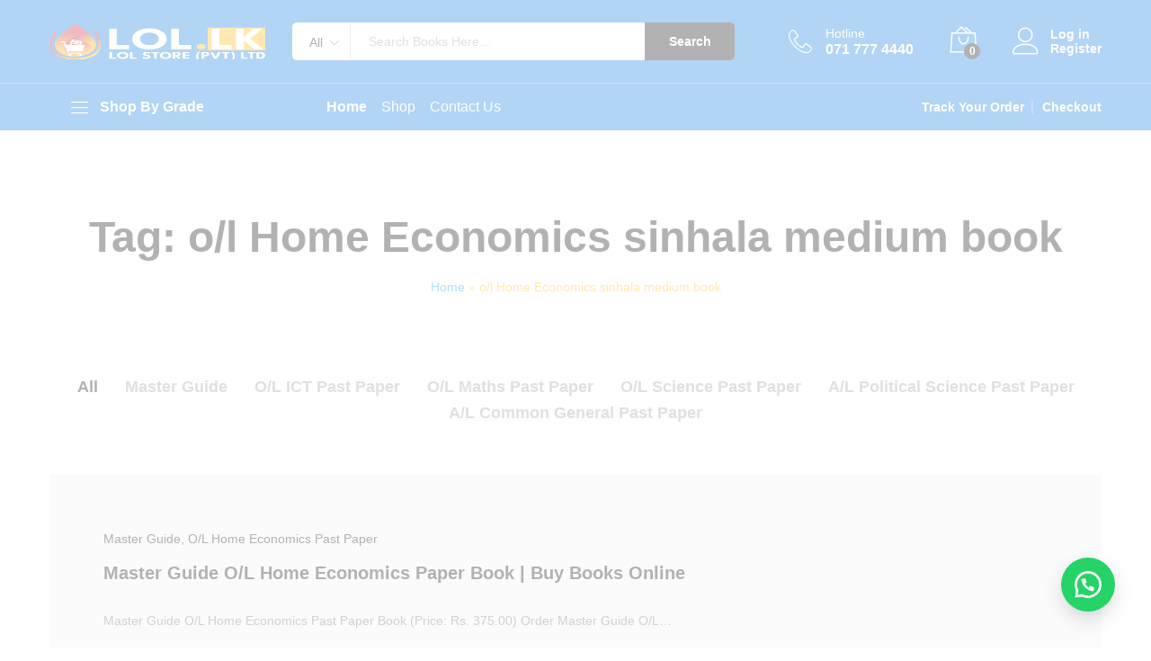

--- FILE ---
content_type: text/html; charset=UTF-8
request_url: https://lol.lk/tag/o-l-home-economics-sinhala-medium-book/
body_size: 22621
content:
<!DOCTYPE html><html lang="en-US"><head><script data-no-optimize="1">var litespeed_docref=sessionStorage.getItem("litespeed_docref");litespeed_docref&&(Object.defineProperty(document,"referrer",{get:function(){return litespeed_docref}}),sessionStorage.removeItem("litespeed_docref"));</script> <meta charset="UTF-8"><meta name="viewport" content="width=device-width, initial-scale=1"><link rel="pingback" href="https://lol.lk/xmlrpc.php"><link rel="preload" href="https://lol.lk/wp-content/themes/martfury/fonts/linearicons.woff2" as="font" type="font/woff2" crossorigin><link rel="preload" href="https://lol.lk/wp-content/themes/martfury/fonts/eleganticons.woff2" as="font" type="font/woff2" crossorigin><link rel="preload" href="https://lol.lk/wp-content/themes/martfury/fonts/ionicons.woff2" as="font" type="font/woff2" crossorigin><meta name='robots' content='index, follow, max-image-preview:large, max-snippet:-1, max-video-preview:-1' /><title>o/l Home Economics sinhala medium book Archives - LoL.lk Bookstore</title><link rel="canonical" href="https://lol.lk/tag/o-l-home-economics-sinhala-medium-book/" /><meta property="og:locale" content="en_US" /><meta property="og:type" content="article" /><meta property="og:title" content="o/l Home Economics sinhala medium book Archives" /><meta property="og:url" content="https://lol.lk/tag/o-l-home-economics-sinhala-medium-book/" /><meta property="og:site_name" content="LoL.lk Bookstore" /><meta name="twitter:card" content="summary_large_image" /> <script type="application/ld+json" class="yoast-schema-graph">{"@context":"https://schema.org","@graph":[{"@type":"CollectionPage","@id":"https://lol.lk/tag/o-l-home-economics-sinhala-medium-book/","url":"https://lol.lk/tag/o-l-home-economics-sinhala-medium-book/","name":"o/l Home Economics sinhala medium book Archives - LoL.lk Bookstore","isPartOf":{"@id":"https://lol.lk/#website"},"breadcrumb":{"@id":"https://lol.lk/tag/o-l-home-economics-sinhala-medium-book/#breadcrumb"},"inLanguage":"en-US"},{"@type":"BreadcrumbList","@id":"https://lol.lk/tag/o-l-home-economics-sinhala-medium-book/#breadcrumb","itemListElement":[{"@type":"ListItem","position":1,"name":"Home","item":"https://lol.lk/"},{"@type":"ListItem","position":2,"name":"o/l Home Economics sinhala medium book"}]},{"@type":"WebSite","@id":"https://lol.lk/#website","url":"https://lol.lk/","name":"LoL.lk Bookstore","description":"Buy A/L, O/L Past Papers Books Online","publisher":{"@id":"https://lol.lk/#organization"},"potentialAction":[{"@type":"SearchAction","target":{"@type":"EntryPoint","urlTemplate":"https://lol.lk/?s={search_term_string}"},"query-input":{"@type":"PropertyValueSpecification","valueRequired":true,"valueName":"search_term_string"}}],"inLanguage":"en-US"},{"@type":["Organization","Place","BookStore"],"@id":"https://lol.lk/#organization","name":"LoL.lk - Learn Ordinary Level","url":"https://lol.lk/","logo":{"@id":"https://lol.lk/tag/o-l-home-economics-sinhala-medium-book/#local-main-organization-logo"},"image":{"@id":"https://lol.lk/tag/o-l-home-economics-sinhala-medium-book/#local-main-organization-logo"},"sameAs":["https://www.facebook.com/LearnOrdinaryLevel"],"address":{"@id":"https://lol.lk/tag/o-l-home-economics-sinhala-medium-book/#local-main-place-address"},"geo":{"@type":"GeoCoordinates","latitude":"7.7319938","longitude":"80.0750146"},"telephone":["0717774440","0756999990"],"openingHoursSpecification":{"@type":"OpeningHoursSpecification","dayOfWeek":["Monday","Tuesday","Wednesday","Thursday","Friday","Saturday","Sunday"],"opens":"00:00","closes":"23:59"},"email":"sales@lol.lk","areaServed":"Sri Lanka","priceRange":"$","currenciesAccepted":"LKR","paymentAccepted":"Cash, Checks, Debit cards, Credit cards"},{"@type":"PostalAddress","@id":"https://lol.lk/tag/o-l-home-economics-sinhala-medium-book/#local-main-place-address","streetAddress":"Danduwawa","addressLocality":"Nikaweratiya","postalCode":"60470","addressCountry":"LK"},{"@type":"ImageObject","inLanguage":"en-US","@id":"https://lol.lk/tag/o-l-home-economics-sinhala-medium-book/#local-main-organization-logo","url":"https://lol.lk/wp-content/uploads/2022/05/lol-Logo-Final.png","contentUrl":"https://lol.lk/wp-content/uploads/2022/05/lol-Logo-Final.png","width":309,"height":84,"caption":"LoL.lk - Learn Ordinary Level"}]}</script> <meta name="geo.placename" content="Nikaweratiya" /><meta name="geo.position" content="7.7319938;80.0750146" /><meta name="geo.region" content="Sri Lanka" /><link rel='dns-prefetch' href='//stats.wp.com' /><link rel="alternate" type="application/rss+xml" title="LoL.lk Bookstore &raquo; Feed" href="https://lol.lk/feed/" /><link rel="alternate" type="application/rss+xml" title="LoL.lk Bookstore &raquo; Comments Feed" href="https://lol.lk/comments/feed/" /><link rel="alternate" type="application/rss+xml" title="LoL.lk Bookstore &raquo; o/l Home Economics sinhala medium book Tag Feed" href="https://lol.lk/tag/o-l-home-economics-sinhala-medium-book/feed/" /><style id='wp-img-auto-sizes-contain-inline-css' type='text/css'>img:is([sizes=auto i],[sizes^="auto," i]){contain-intrinsic-size:3000px 1500px}
/*# sourceURL=wp-img-auto-sizes-contain-inline-css */</style><style id="litespeed-ccss">:root{--yith-wcan-filters_colors_titles:#333333;--yith-wcan-filters_colors_background:rgba(255,255,255,0);--yith-wcan-filters_colors_accent:#A7144C;--yith-wcan-filters_colors_accent_r:167;--yith-wcan-filters_colors_accent_g:20;--yith-wcan-filters_colors_accent_b:76;--yith-wcan-color_swatches_border_radius:100%;--yith-wcan-color_swatches_size:30px;--yith-wcan-labels_style_background:#FFFFFF;--yith-wcan-labels_style_background_hover:#A7144C;--yith-wcan-labels_style_background_active:#A7144C;--yith-wcan-labels_style_text:#434343;--yith-wcan-labels_style_text_hover:#FFFFFF;--yith-wcan-labels_style_text_active:#FFFFFF;--yith-wcan-anchors_style_text:#434343;--yith-wcan-anchors_style_text_hover:#A7144C;--yith-wcan-anchors_style_text_active:#A7144C}:root{--woocommerce:#720eec;--wc-green:#7ad03a;--wc-red:#a00;--wc-orange:#ffba00;--wc-blue:#2ea2cc;--wc-primary:#720eec;--wc-primary-text:#fcfbfe;--wc-secondary:#e9e6ed;--wc-secondary-text:#515151;--wc-highlight:#958e09;--wc-highligh-text:white;--wc-content-bg:#fff;--wc-subtext:#767676;--wc-form-border-color:rgba(32, 7, 7, 0.8);--wc-form-border-radius:4px;--wc-form-border-width:1px}.floating_button{position:fixed!important;width:60px!important;height:60px!important;bottom:20px!important;background-color:#25D366!important;color:#ffffff!important;border-radius:50px!important;text-align:center!important;box-shadow:0 8px 25px -5px rgb(45 62 79/.3)!important;z-index:9999999!important;text-decoration:none}.floating_button:before{content:url(data:image/svg+xml;utf8,<svg\ xmlns=\"http://www.w3.org/2000/svg\"\ viewBox=\"0\ 0\ 24\ 24\"\ width=\"30px\"\ height=\"30px\"><path\ fill=\"%23fff\"\ d=\"M3.516\ 3.516c4.686-4.686\ 12.284-4.686\ 16.97\ 0\ 4.686\ 4.686\ 4.686\ 12.283\ 0\ 16.97a12.004\ 12.004\ 0\ 01-13.754\ 2.299l-5.814.735a.392.392\ 0\ 01-.438-.44l.748-5.788A12.002\ 12.002\ 0\ 013.517\ 3.517zm3.61\ 17.043l.3.158a9.846\ 9.846\ 0\ 0011.534-1.758c3.843-3.843\ 3.843-10.074\ 0-13.918-3.843-3.843-10.075-3.843-13.918\ 0a9.846\ 9.846\ 0\ 00-1.747\ 11.554l.16.303-.51\ 3.942a.196.196\ 0\ 00.219.22l3.961-.501zm6.534-7.003l-.933\ 1.164a9.843\ 9.843\ 0\ 01-3.497-3.495l1.166-.933a.792.792\ 0\ 00.23-.94L9.561\ 6.96a.793.793\ 0\ 00-.924-.445\ 1291.6\ 1291.6\ 0\ 00-2.023.524.797.797\ 0\ 00-.588.88\ 11.754\ 11.754\ 0\ 0010.005\ 10.005.797.797\ 0\ 00.88-.587l.525-2.023a.793.793\ 0\ 00-.445-.923L14.6\ 13.327a.792.792\ 0\ 00-.94.23z\"/></svg>)!important;position:relative!important;color:#ffffff!important;font-size:30px!important;display:block!important;width:60px;top:0px!important;font-style:normal!important;font-weight:normal!important;font-variant:normal!important;text-transform:none!important;line-height:1!important;text-align:center!important;-webkit-font-smoothing:antialiased!important;-moz-osx-font-smoothing:grayscale!important}.woolentor-quickview-modal{position:fixed;z-index:1043;top:0;left:0;display:-webkit-box;display:-webkit-flex;display:-ms-flexbox;display:flex;visibility:hidden;overflow:hidden;width:100%;height:100%;padding-right:17px;opacity:0;background-color:rgb(0 0 0/.5)}.woolentor-quickview-modal .woolentor-quickview-overlay{position:absolute;top:0;right:0;bottom:0;left:0}.woolentor-quickview-modal-wrapper{width:calc(100% - 30px);max-width:1200px;margin:auto!important}.woolentor-quickview-modal-content{position:relative;-webkit-transform:translateY(30px);-ms-transform:translateY(30px);transform:translateY(30px);background-color:#fff;overflow:hidden;padding:20px}span.woolentor-quickview-modal-close{position:absolute;top:0;right:0;line-height:50px;font-size:24px;height:50px;width:50px;text-align:center;padding:0;z-index:9}@media (max-width:767px){.woolentor-quickview-modal-wrapper{overflow-y:auto}}[class^="icon-"],[class*=" icon-"]{font-family:"Linearicons"!important;speak:none;font-style:normal;font-weight:400;font-variant:normal;text-transform:none;line-height:1;letter-spacing:0;-webkit-font-feature-settings:"liga";-moz-font-feature-settings:"liga=1";-moz-font-feature-settings:"liga";-ms-font-feature-settings:"liga"1;font-feature-settings:"liga";-webkit-font-variant-ligatures:discretionary-ligatures;font-variant-ligatures:discretionary-ligatures;-webkit-font-smoothing:antialiased;-moz-osx-font-smoothing:grayscale}.icon-user:before{content:""}.icon-bag2:before{content:""}.icon-telephone:before{content:""}.icon-cross:before{content:""}.icon-menu:before{content:""}html{font-family:sans-serif;-ms-text-size-adjust:100%;-webkit-text-size-adjust:100%}body{margin:0}article,header,main{display:block}a{background-color:#fff0}b,strong{font-weight:700}h1{font-size:2em;margin:.67em 0}img{border:0}button,input,select,textarea{color:inherit;font:inherit;margin:0}button{overflow:visible}button,select{text-transform:none}button{-webkit-appearance:button}button::-moz-focus-inner,input::-moz-focus-inner{border:0;padding:0}input{line-height:normal}textarea{overflow:auto}*{-webkit-box-sizing:border-box;-moz-box-sizing:border-box;box-sizing:border-box}*:before,*:after{-webkit-box-sizing:border-box;-moz-box-sizing:border-box;box-sizing:border-box}html{font-size:10px}body{font-family:"Helvetica Neue",Helvetica,Arial,sans-serif;font-size:14px;line-height:1.42857143;color:#333;background-color:#fff}input,button,select,textarea{font-family:inherit;font-size:inherit;line-height:inherit}a{color:#337ab7;text-decoration:none}img{vertical-align:middle}.container{margin-right:auto;margin-left:auto;padding-left:15px;padding-right:15px}@media (min-width:768px){.container{width:750px}}@media (min-width:992px){.container{width:970px}}@media (min-width:1200px){.container{width:1170px}}.row{margin-left:-15px;margin-right:-15px}.col-sm-3,.col-md-3,.col-sm-9,.col-md-9,.col-md-12{position:relative;min-height:1px;padding-left:15px;padding-right:15px}@media (min-width:768px){.col-sm-3,.col-sm-9{float:left}.col-sm-9{width:75%}.col-sm-3{width:25%}}@media (min-width:992px){.col-md-3,.col-md-9,.col-md-12{float:left}.col-md-12{width:100%}.col-md-9{width:75%}.col-md-3{width:25%}}.container:before,.container:after,.row:before,.row:after{content:" ";display:table}.container:after,.row:after{clear:both}@-ms-viewport{width:device-width}@media (max-width:767px){.hidden-xs{display:none!important}}@media (min-width:768px) and (max-width:991px){.hidden-sm{display:none!important}}@media (min-width:992px) and (max-width:1199px){.hidden-md{display:none!important}}@media (min-width:1200px){.hidden-lg{display:none!important}}.mf-background-primary{background-color:var(--mf-background-primary-color);color:var(--mf-background-primary-text-color)}.mf-loading{position:relative}.mf-loading:before{border-width:1px;border-color:#666 #666 #666 #fff0;border-radius:50%;border-style:solid;animation:mf-spin-fast 1s linear infinite;content:" ";width:14px;height:14px;font-weight:400;border-color:var(--mf-border-primary-color) var(--mf-border-primary-color) var(--mf-border-primary-color) #fff0;border-width:2px;width:40px;height:40px;position:absolute;top:50%;left:50%;transform:translate(-50%,-50%)}@keyframes mf-spin-fast{0%{-webkit-transform:rotate(0);transform:rotate(0);animation-timing-function:cubic-bezier(.55,.055,.675,.19)}50%{-webkit-transform:rotate(900deg);transform:rotate(900deg);animation-timing-function:cubic-bezier(.215,.61,.355,1)}to{-webkit-transform:rotate(1800deg);transform:rotate(1800deg)}}@-webkit-keyframes mf-spin-fast{0%{-webkit-transform:rotate(0);transform:rotate(0);animation-timing-function:cubic-bezier(.55,.055,.675,.19)}50%{-webkit-transform:rotate(900deg);transform:rotate(900deg);animation-timing-function:cubic-bezier(.215,.61,.355,1)}to{-webkit-transform:rotate(1800deg);transform:rotate(1800deg)}}@-o-keyframes mf-spin-fast{0%{-webkit-transform:rotate(0);transform:rotate(0);animation-timing-function:cubic-bezier(.55,.055,.675,.19)}50%{-webkit-transform:rotate(900deg);transform:rotate(900deg);animation-timing-function:cubic-bezier(.215,.61,.355,1)}to{-webkit-transform:rotate(1800deg);transform:rotate(1800deg)}}@-ms-keyframes mf-spin-fast{0%{-webkit-transform:rotate(0);transform:rotate(0);animation-timing-function:cubic-bezier(.55,.055,.675,.19)}50%{-webkit-transform:rotate(900deg);transform:rotate(900deg);animation-timing-function:cubic-bezier(.215,.61,.355,1)}to{-webkit-transform:rotate(1800deg);transform:rotate(1800deg)}}*{box-sizing:border-box}html{font-family:sans-serif;-ms-text-size-adjust:100%;-webkit-text-size-adjust:100%}body{margin:0}article,header,main{display:block}a{background:#fff0}b,strong{font-weight:700}h1{font-size:2em;margin:.67em 0}img{border:0;max-width:100%}button,input,select,textarea{color:inherit;font:inherit;margin:0;outline:none}button{overflow:visible}button,select{text-transform:none}button{-webkit-appearance:button}button::-moz-focus-inner,input::-moz-focus-inner{border:0;padding:0}input{line-height:normal}textarea{overflow:auto}:root{--mf-primary-color:#fcb800;--mf-dark-color:#000;--mf-light-color:#fff;--mf-gray-color:#666;--mf-background-primary-color:#fcb800;--mf-background-primary-text-color:#000;--mf-background-light-color:#fff;--mf-border-primary-color:#fcb800}body{color:#666;font-size:14px;font-family:"Work Sans",Arial,sans-serif;line-height:1.6;background:#fff;word-wrap:break-word}a{color:#06c;text-decoration:none}a img{border:none}img{max-width:100%}img:not(.lazy){height:auto}h1,h2,h4{font-weight:700;font-family:"Work Sans",Arial,sans-serif;line-height:1.2;color:var(--mf-dark-color)}h1{font-size:36px}h2{font-size:30px}h4{font-size:18px}ul{list-style-type:square;padding-left:20px}li{margin-bottom:7px}p{margin-bottom:1.7em;margin-top:0}.martfury-modal{position:fixed;top:0;bottom:0;left:0;right:0;display:none;z-index:-1}.mf-quick-view-modal .mf-loading{display:none;position:absolute;top:0;bottom:0;left:0;right:0;z-index:10}.mf-quick-view-modal .close-modal{position:absolute;top:6px;right:10px;z-index:999;font-size:26px;color:#666;opacity:0}.mf-quick-view-modal .mf-modal-overlay{background-color:rgb(0 0 0/.85);position:absolute;top:0;bottom:0;left:0;right:0}.mf-quick-view-modal .modal-content{transform:translate(-50%,-50%);position:absolute;top:50%;left:50%;width:100%;padding-top:0;background-color:#fff0;max-width:1000px}.topbar{color:var(--mf-gray-color);background-color:var(--mf-background-light-color)}.topbar a{color:var(--mf-gray-color)}.topbar .topbar-row{display:flex;align-items:center;flex-wrap:nowrap;justify-content:space-between}.topbar .topbar-row:before,.topbar .topbar-row:after{display:none}.topbar .widget{margin-bottom:0;line-height:1;padding:0 20px;position:relative}.topbar .widget p{margin-bottom:0}.topbar .widget:after{background-color:#e1e1e1;width:2px;height:14px;content:"";position:absolute;right:0;top:50%;transform:translateY(-50%)}.topbar .widget:last-child{padding-right:0}.topbar .widget:last-child:after{display:none}.topbar .widget:first-child{padding-left:0}.topbar.topbar-dark{--mf-gray-color:#000}.header-bar{display:flex;align-items:center;min-height:50px;color:var(--mf-dark-color);justify-content:flex-end;background-color:#fff0}.header-bar a{color:var(--mf-dark-color)}body:not(.rtl) .header-bar .widget:last-child{padding-right:0!important}.site-header{background-color:var(--mf-background-light-color);position:relative}.site-header .site-title,.site-header .site-description{margin:0;line-height:0;text-indent:-9999px}.site-header .primary-nav{float:left}.site-header .primary-nav>ul>li{padding-top:17px;padding-bottom:17px}.site-header .primary-nav>ul>li:first-child{padding-left:0}.site-header .primary-nav>ul>li>a{font-size:16px;color:var(--mf-dark-color);line-height:1;display:flex;align-items:flex-end}.site-header .products-cats-menu .cats-menu-title{color:var(--mf-dark-color);font-size:16px;font-weight:600;margin:0;line-height:1;position:relative;display:flex;align-items:center}.site-header .products-cats-menu .cats-menu-title .text{color:var(--mf-dark-color)}.site-header .products-cats-menu .cats-menu-title i{display:inline-block;font-size:30px;margin-right:0}.site-header .products-cats-menu .toggle-product-cats{position:absolute;top:120%;left:0;z-index:-999;width:100%;opacity:0;transform:scaleX(0)}.site-header .products-cats-menu .toggle-product-cats .menu{border:1px solid #d3d3d3;background-color:#fff;width:100%}.site-header .products-cats-menu .menu{padding:0;margin:0;position:relative}.site-header .products-cats-menu .menu>li{margin:0;padding:0 17px 0 20px;position:relative;display:block}.site-header .products-cats-menu .menu>li:first-child{padding-top:10px}.site-header .products-cats-menu .menu>li:last-child{padding-bottom:10px}.site-header .products-cats-menu .menu>li>a{line-height:1;color:#000;padding:9px 0;display:flex;align-items:center}.site-header .products-cats-menu .menu>li.menu-item-has-children>a:after{content:"";display:inline-block;font:normal normal normal 14px/1 linearicons;position:absolute;top:50%;right:0;transform:translateY(-50%);color:#999;font-size:11px;font-weight:600}.site-header .products-cats-menu .menu li{margin-bottom:0;list-style:none}.site-header .products-cats-menu .menu li:first-child>ul{left:120%}.site-header .products-cats-menu .menu li ul{padding:10px 0;left:110%;top:0}.site-header .header-main{padding-top:20px;padding-bottom:20px;background-color:var(--mf-background-light-color)}.site-header .header-row{align-items:center;display:flex}.site-header .header-row:after,.site-header .header-row:before{display:none}.site-header .header-logo{width:22.5%;display:flex;align-items:stretch;justify-content:space-between}.site-header .header-logo .d-department{display:flex;align-items:center}.site-header .header-logo .products-cats-menu{position:relative}.site-header .header-logo .products-cats-menu .cats-menu-title{line-height:25px;margin:0;min-width:30px}.site-header .header-logo .products-cats-menu .cats-menu-title:after{content:"";position:absolute;top:40px;right:22px;width:13px;height:13px;-webkit-transform:rotate(45deg);-ms-transform:rotate(45deg);transform:rotate(45deg);border-left:1px solid #ccc;border-top:1px solid #ccc;background-color:#fff;z-index:9999;padding:0;margin:18px -7px 0 0;opacity:0}.site-header .header-logo .products-cats-menu .toggle-product-cats{left:-225px;padding-top:25px;top:40px;min-width:270px;margin-left:15px}.site-header .header-extras{width:77.5%;display:flex;align-items:center;justify-content:space-between}.site-header .product-extra-search{width:100%}.site-header .product-extra-search .psearch-content{display:flex;width:100%}.site-header .product-extra-search .product-cat{width:auto;float:left;position:relative;height:42px;line-height:42px}.site-header .product-extra-search .products-search{width:100%}.site-header .product-extra-search .search-wrapper{width:100%;display:flex;position:relative}.site-header .product-extra-search .search-wrapper ::-webkit-scrollbar{background:#fff0;width:7px}.site-header .product-extra-search .search-wrapper ::-webkit-scrollbar-thumb{background-color:#ccc}.site-header .product-extra-search .search-wrapper .search-results{position:absolute;top:110%;left:-1px;right:0;border:1px solid #ccc;border-top:none;background-color:#fff;z-index:-1;padding:0 20px;transform:scaleX(0);max-height:500px;overflow-y:auto;overflow-x:hidden}.site-header .product-extra-search .product-cat-label{padding-right:30px;padding-left:18px;border:1px solid #ccc;color:#000;border-radius:5px 0 0 5px;position:relative;height:100%;white-space:nowrap;background-color:#fff}.site-header .product-extra-search .product-cat-label.no-cats{width:0;padding:0;overflow:hidden;border-left:none}.site-header .product-extra-search .product-cat-label:after{content:"";display:inline-block;font:normal normal normal 14px/1 linearicons;font-size:10px;color:#000;position:absolute;top:17px;right:12px}.site-header .product-extra-search .product-cat-label:before{content:"";position:absolute;top:110%;left:40%;width:13px;height:13px;transform:rotate(45deg) translateY(-50%);border-left:1px solid #ccc;border-top:1px solid #ccc;background-color:#fff;z-index:-1;padding:0;margin:14px 0 0;opacity:0}.site-header .product-extra-search .product-cat-dd{position:absolute;top:0;left:0;opacity:0;height:100%;min-height:42px;width:100%;z-index:10;-webkit-appearance:none;-moz-appearance:none;appearance:none;padding-left:10px}.site-header .product-extra-search .search-field{float:left;height:42px;line-height:1;border-top:1px solid #ccc;border-bottom:1px solid #ccc;border-left:none;border-right:none;padding-right:20px;padding-left:20px;position:relative;width:100%}.site-header .product-extra-search ::-webkit-input-placeholder{color:#999}.site-header .product-extra-search ::-moz-placeholder{color:#999}.site-header .product-extra-search :-ms-input-placeholder{color:#999}.site-header .product-extra-search :-moz-placeholder{color:#999}.site-header .product-extra-search .search-submit{float:right;height:42px;line-height:42px;padding-left:20px;padding-right:20px;min-width:100px;padding-top:0;padding-bottom:0;border:none;font-weight:700;border-radius:0 5px 5px 0;white-space:nowrap}.site-header .extras-menu{margin:0 0 0 40px;padding:0;position:relative;display:flex;align-items:center}.site-header .extras-menu>li{list-style:none;float:right;margin-bottom:0;padding:0 20px}.site-header .extras-menu>li>a{color:var(--mf-dark-color);display:block;position:relative}.site-header .extras-menu>li>a .mini-item-counter{background-color:var(--mf-background-primary-color);color:var(--mf-background-primary-text-color);position:absolute;bottom:-3px;right:-4px;font-size:12px;font-weight:700;border-radius:50%;min-width:18px;padding:0 5px;height:18px;text-align:center;line-height:18px}.site-header .extras-menu>li>a:after{content:"";position:absolute;top:110%;right:16px;width:13px;height:13px;-webkit-transform:rotate(45deg);-ms-transform:rotate(45deg);transform:rotate(45deg);border-left:1px solid #ccc;border-top:1px solid #ccc;background-color:#fff;z-index:-1;padding:0;margin:19px -7px 0 0;opacity:0}.site-header .extras-menu>li:last-child{padding-right:0}.site-header .extras-menu>li .extra-icon{font-size:30px;line-height:1}.site-header .extras-menu .menu-item-account{min-height:30px}.site-header .extras-menu .menu-item-account>a{padding-left:42px;line-height:1.2;font-weight:700;position:relative;white-space:nowrap}.site-header .extras-menu .menu-item-account .extra-icon{position:absolute;top:1px;left:0}.site-header .extras-menu .menu-item-cart>a{position:relative}.site-header .extras-menu .menu-item-cart>a:after{margin:17px -7px 0 0}.site-header .extras-menu .menu-item-cart .mini-cart-content{position:absolute;right:0;top:110%;min-width:370px;opacity:0;z-index:-1;border-top:23px solid #fff0;transform:scaleX(0);display:block;border-radius:0;box-shadow:none}.site-header .extras-menu .menu-item-cart .mini-cart-content .woocommerce-mini-cart__empty-message{margin:15px 0}.site-header .extras-menu .menu-item-cart .mini-cart-content .widget_shopping_cart_content{padding-top:0}.site-header .extras-menu .menu-item-cart .mini-cart-content ::-webkit-scrollbar{background:#fff0;width:7px}.site-header .extras-menu .menu-item-cart .mini-cart-content ::-webkit-scrollbar-thumb{background-color:#ccc}.site-header .extras-menu .menu-item-hotline{display:flex;align-items:center}.site-header .extras-menu .menu-item-hotline>a{display:flex;align-items:center}.site-header .extras-menu .menu-item-hotline .extra-icon{font-size:26px;margin-right:15px;color:var(--mf-dark-color)}.site-header .extras-menu .menu-item-hotline .hotline-content{white-space:nowrap;font-size:16px;font-weight:700;line-height:1.2;color:var(--mf-dark-color)}.site-header .extras-menu .menu-item-hotline .hotline-content label{display:block;font-size:14px;color:var(--mf-gray-color);font-weight:400}.site-header .main-menu{border-top:1px solid #e1e1e1;border-bottom:1px solid #e1e1e1}.site-header .col-header-menu{display:flex;justify-content:space-between;align-items:center;position:relative;flex-wrap:wrap}.site-header.header-dark{--mf-gray-color:#000}.site-header.header-dark .mf-background-primary,.site-header.header-dark .mini-item-counter{--mf-background-primary-color:#000;--mf-background-primary-text-color:#fff}.header-department-bot .header-logo .d-department{display:none}.header-department-bot .mr-extra-department .products-cats-menu{position:relative;padding-top:14px;padding-bottom:14px;min-height:50px;display:flex;align-items:center}.header-department-bot .mr-extra-department .products-cats-menu:before{position:absolute;top:-1px;left:50%;content:"";height:2px;width:0;background-color:var(--mf-background-primary-color)}.header-department-bot .mr-extra-department .cats-menu-title{padding-left:22px;padding-right:20px}.header-department-bot .mr-extra-department .cats-menu-title i{display:none}.header-department-bot .mr-extra-department .cats-menu-title:after{content:"";display:inline-block;font:normal normal normal 14px/1 linearicons;position:absolute;right:0;top:50%;transform:translateY(-50%);font-size:12px;font-weight:700}.header-layout-3 .topbar:not(.header-bar){background-color:#dba500}.header-layout-3 .header-bar .widget:after{background-color:#654a00}.header-layout-3 .site-header{background-color:var(--mf-background-primary-color)}.header-layout-3 .site-header .col-nav-menu{position:static;display:flex;align-items:center;justify-content:space-between;flex-wrap:wrap}.header-layout-3 .site-header .header-main{padding-top:25px;padding-bottom:25px;background-color:var(--mf-background-primary-color)}.header-layout-3 .site-header .main-menu{border-color:rgb(0 0 0/.15);border-bottom:none}.header-layout-3 .site-header .header-row{position:relative}.header-layout-3 .site-header .product-extra-search .search-field,.header-layout-3 .site-header .product-extra-search .product-cat-label{border-color:#fff0}.header-layout-3 .site-header .product-extra-search .product-cat-label{border-right-color:#ccc}.header-layout-3 .site-header .products-cats-menu .menu>li:first-child{padding-top:0}.header-layout-3 .site-header .products-cats-menu .menu>li:last-child{padding-bottom:0}.header-layout-3 .site-header .products-cats-menu .menu>li>a{padding-top:11px;padding-bottom:11px}.header-layout-3 .site-header .products-cats-menu .menu>li.menu-item-has-children>a:after{right:-10px}.header-layout-3 .header-department-bot .mr-extra-department .products-cats-menu{min-height:52px}.header-layout-3 .header-department-bot .mr-extra-department .cats-menu-title i{display:block;font-size:24px}.header-layout-3 .header-department-bot .mr-extra-department .cats-menu-title:after{display:none}.martfury-off-canvas-layer{background-color:rgb(0 0 0/.85);position:fixed;top:0;bottom:0;left:0;right:0;z-index:-1;display:none}.primary-mobile-nav{width:475px;background-color:#fff;position:fixed;left:-475px;top:0;overflow:auto;height:100%;color:#aaa;z-index:-999999;display:none}.primary-mobile-nav .mobile-nav-header{background-color:var(--mf-background-primary-color);display:flex;align-items:center;justify-content:space-between;padding:15px}.primary-mobile-nav .mobile-nav-header h2,.primary-mobile-nav .mobile-nav-header .mobile-nav-header__title{font-size:18px;font-weight:600;margin:0;line-height:1;color:var(--mf-background-primary-text-color)}.primary-mobile-nav .mobile-nav-header .close-mobile-nav{font-size:18px;color:var(--mf-background-primary-text-color);line-height:1;display:none}.primary-mobile-nav ul.menu{padding:0}.primary-mobile-nav ul.menu li{list-style:none;margin-bottom:0}.primary-mobile-nav ul.menu li>a{color:#666;position:relative}.primary-mobile-nav ul.menu ul{padding-left:0;display:none;padding-top:10px}.primary-mobile-nav ul.menu ul li{padding:5px 0}.primary-mobile-nav ul.menu ul li a{font-size:14px;display:block}.primary-mobile-nav ul.menu ul li a:after{font-size:14px}.primary-mobile-nav ul.menu>li{border-bottom:1px solid #dedede;padding:14px 15px 13px}.primary-mobile-nav ul.menu>li:last-child{border-bottom:none}.primary-mobile-nav ul.menu>li>a{display:block;padding-right:20px;color:#000}.single-post-header{padding-top:110px;padding-bottom:110px}.single-post-header .entry-title{font-size:48px;font-weight:600;max-width:770px;margin:0 auto;line-height:1}.single-post-header .entry-metas{margin-top:30px;font-size:16px;color:#999}.single-post-header .entry-metas a{color:#191918}.single-post-header .entry-metas .sep{color:#191918}.single-post-header.layout-1{padding-bottom:20px}.nav a{color:#999;font-size:14px;display:inline-block;position:relative}.nav ul{margin:0;padding:0;list-style-type:none}.nav ul ul{position:absolute;left:0;top:110%;width:auto;min-width:200px;border:1px solid #ccc;background-color:#fff;opacity:0;z-index:-1;padding:10px 0;transform:scaleX(0);display:block;border-radius:0;box-shadow:none}.nav li{display:inline-block;padding:10px 22px;position:relative;text-align:left;margin:0}.nav li li{text-align:left;display:block;padding:0 30px}.nav li li a{color:#000;font-size:14px;padding:8px 0;text-transform:none;display:inline-block;position:relative;background-color:#fff0;white-space:nowrap;line-height:1}.nav li li:first-child>a{border-top-width:0}.nav li>ul{left:-10px}.nav>.menu>li:first-child>ul{left:-30px}.mf-preloader .martfury-preloader{opacity:.7;position:fixed;top:0;left:0;right:0;bottom:0;z-index:99999;background-color:#fff}.site-content{padding-top:90px;padding-bottom:90px}.widget_shopping_cart_content{border:1px solid #ccc;background-color:#fff;padding:10px 20px 0}img{max-width:100%}input[type=text],textarea{border:1px solid #d9d9d9;background:#fff;padding:10px}.container{padding-left:0;padding-right:0}.text-center{text-align:center}@media only screen and (min-width:960px){body{overflow-x:hidden}}.comment-respond .comment-reply-title a{color:#09c;padding-left:15px}.comment-respond .comment-notes{display:none}.comment-respond textarea{border:1px solid #cfcfcf;outline:none;padding:15px;width:100%;color:#000;font-size:14px}.comment-respond textarea{height:155px;font-size:14px!important}.comment-respond p{margin-bottom:0;margin-top:0}.widget{margin-bottom:65px}.site-footer .footer-info .info-item-sep{position:relative}.site-footer .footer-info .info-item-sep:last-child{display:none}.site-footer .footer-info .info-item-sep:after{position:absolute;top:-15px;right:0;width:1px;height:60px;background-color:#dadada;content:""}.mf-light-skin{--mf-background-primary-text-color:#fff}.mf-light-skin.header-layout-3 .site-header{--mf-gray-color:#fff;--mf-dark-color:#fff}.mf-light-skin.header-layout-3 .site-header .main-menu{border-color:rgb(255 255 255/.15)}.mf-light-skin.header-layout-3 .site-header .products-cats-menu:before{background-color:#fff}.mf-light-skin.header-layout-3 .topbar.topbar-dark{--mf-gray-color:#fff;--mf-dark-color:#fff}.mf-light-skin.header-layout-3 .topbar .widget:after{background-color:rgb(255 255 255/.45)}@media (max-width:1400px) and (min-width:1200px){.header-layout-3 .site-header .primary-nav>ul>li{padding-left:15px;padding-right:15px}.header-layout-3 .header-bar .widget{padding-left:15px;padding-right:15px}}@media (max-width:1300px) and (min-width:1200px){.header-layout-3 .site-header .primary-nav>ul>li{padding-left:8px;padding-right:8px}.header-layout-3 .header-bar .widget{padding-left:10px;padding-right:10px}}@media (max-width:1199px) and (min-width:992px){.header-layout-3 .site-header .products-cats-menu .toggle-product-cats{min-width:270px}}@media (max-width:1199px){.site-header .extras-menu{margin-left:20px}.site-header .extras-menu>li{padding:0 10px}.site-header .extras-menu>li:last-child{padding-right:0}.header-layout-3 .site-header .header-bar{display:none}.header-layout-3 .site-header .col-nav-menu{display:block}.footer-layout .footer-info .info-item-sep{display:none}}@media (max-width:991px){.site-header .header-extras{width:auto}.site-header .header-extras .product-extra-search{display:none}.site-header .header-extras .extras-menu>li .extra-icon{font-size:24px}.site-header .header-extras .menu-item-cart .mini-cart-content{display:none}.site-header .header-extras .menu-item-cart>a:after{display:none}.site-header .header-extras .menu-item-account>a:after{display:none}.site-header .header-logo{width:50%}.site-header .header-row{justify-content:space-between}.site-header .mobile-menu{padding:0 0 15px}.site-header .mobile-menu .search-submit{width:60px;overflow:hidden;border-radius:0;padding:0;min-width:auto}.site-header .mobile-menu .search-submit:before{content:"";display:inline-block;font:normal normal normal 14px/1 linearicons;display:block;height:42px;line-height:42px;font-size:20px}.site-header .mobile-menu-row{display:flex;align-items:center}.site-header .mobile-menu-row .mf-toggle-menu{font-size:30px;color:var(--mf-dark-color);display:block;line-height:1;padding-left:30px;padding-right:20px}#site-header .header-logo .d-logo{max-width:100%;margin-right:0}.site-header .product-extra-search .product-cat{display:none}.site-header .product-extra-search .search-field{border-left:1px solid #ccc}.primary-mobile-nav{z-index:999999;display:block}.header-layout-3 .site-header .mobile-menu{border-color:rgb(255 255 255/.15)}.container{padding-left:15px;padding-right:15px}input[type="text"]{-webkit-appearance:none;appearance:none;border-radius:0}.topbar{background-color:#f4f5f5}.mf-quick-view-modal .modal-content{max-height:100%;overflow:auto;width:85%;max-width:600px;right:0;left:auto;transform:none;top:0}}@media (max-width:767px){.site-header .header-extras .menu-item-account>a{height:30px;padding-top:4px;overflow:hidden;padding-left:0;width:24px}.site-header .header-extras .menu-item-account>a .extra-icon{position:static;display:block}.site-header .header-extras .menu-item-account>a .login-text{display:none}.site-header .header-extras .menu-item-account>a.item-register{display:none}.site-header .extras-menu .menu-item-hotline{display:none}.single-post-header .entry-title{font-size:24px}.site-content{padding-top:40px;padding-bottom:40px}}@media (max-width:600px){.primary-mobile-nav{width:320px;left:-320px}}@media (max-width:479px){.primary-mobile-nav{width:280px;left:-280px}.site-header .mobile-menu-row{position:relative}.site-header .product-extra-search .search-wrapper{position:static}.site-header .product-extra-search .psearch-content{position:relative}}.site-header .logo img{height:40px}#site-header,#site-header .header-main{background-color:#0071df}#topbar{background-color:#0071df}.site-header .topbar{background-color:#fff0}#topbar{color:#fff}#site-header .main-menu{border-color:#7288f7;border-bottom:none}#site-header .header-bar .widget:after{background-color:#7288f7}#site-header .header-bar a,#site-header:not(.minimized) .main-menu .products-cats-menu .cats-menu-title .text,#site-header:not(.minimized) .main-menu .products-cats-menu .cats-menu-title,#site-header .main-menu .primary-nav>ul>li>a,#site-header .main-menu .header-bar{color:#fff}button.pswp__button{box-shadow:none!important;background-image:url(/wp-content/plugins/woocommerce/assets/css/photoswipe/default-skin/default-skin.png)!important}button.pswp__button,button.pswp__button--arrow--left::before,button.pswp__button--arrow--right::before{background-color:transparent!important}button.pswp__button--arrow--left,button.pswp__button--arrow--right{background-image:none!important}.pswp{display:none;position:absolute;width:100%;height:100%;left:0;top:0;overflow:hidden;-ms-touch-action:none;touch-action:none;z-index:1500;-webkit-text-size-adjust:100%;-webkit-backface-visibility:hidden;outline:0}.pswp *{-webkit-box-sizing:border-box;box-sizing:border-box}.pswp__bg{position:absolute;left:0;top:0;width:100%;height:100%;background:#000;opacity:0;-webkit-transform:translateZ(0);transform:translateZ(0);-webkit-backface-visibility:hidden;will-change:opacity}.pswp__scroll-wrap{position:absolute;left:0;top:0;width:100%;height:100%;overflow:hidden}.pswp__container{-ms-touch-action:none;touch-action:none;position:absolute;left:0;right:0;top:0;bottom:0}.pswp__container{-webkit-touch-callout:none}.pswp__bg{will-change:opacity}.pswp__container{-webkit-backface-visibility:hidden}.pswp__item{position:absolute;left:0;right:0;top:0;bottom:0;overflow:hidden}.pswp__button{width:44px;height:44px;position:relative;background:0 0;overflow:visible;-webkit-appearance:none;display:block;border:0;padding:0;margin:0;float:left;opacity:.75;-webkit-box-shadow:none;box-shadow:none}.pswp__button::-moz-focus-inner{padding:0;border:0}.pswp__button,.pswp__button--arrow--left:before,.pswp__button--arrow--right:before{background:url(/wp-content/plugins/woocommerce/assets/css/photoswipe/default-skin/default-skin.png)0 0 no-repeat;background-size:264px 88px;width:44px;height:44px}.pswp__button--close{background-position:0-44px}.pswp__button--share{background-position:-44px -44px}.pswp__button--fs{display:none}.pswp__button--zoom{display:none;background-position:-88px 0}.pswp__button--arrow--left,.pswp__button--arrow--right{background:0 0;top:50%;margin-top:-50px;width:70px;height:100px;position:absolute}.pswp__button--arrow--left{left:0}.pswp__button--arrow--right{right:0}.pswp__button--arrow--left:before,.pswp__button--arrow--right:before{content:"";top:35px;background-color:rgb(0 0 0/.3);height:30px;width:32px;position:absolute}.pswp__button--arrow--left:before{left:6px;background-position:-138px -44px}.pswp__button--arrow--right:before{right:6px;background-position:-94px -44px}.pswp__share-modal{display:block;background:rgb(0 0 0/.5);width:100%;height:100%;top:0;left:0;padding:10px;position:absolute;z-index:1600;opacity:0;-webkit-backface-visibility:hidden;will-change:opacity}.pswp__share-modal--hidden{display:none}.pswp__share-tooltip{z-index:1620;position:absolute;background:#fff;top:56px;border-radius:2px;display:block;width:auto;right:44px;-webkit-box-shadow:0 2px 5px rgb(0 0 0/.25);box-shadow:0 2px 5px rgb(0 0 0/.25);-webkit-transform:translateY(6px);-ms-transform:translateY(6px);transform:translateY(6px);-webkit-backface-visibility:hidden;will-change:transform}.pswp__counter{position:relative;left:0;top:0;height:44px;font-size:13px;line-height:44px;color:#fff;opacity:.75;padding:0 10px;margin-inline-end:auto}.pswp__caption{position:absolute;left:0;bottom:0;width:100%;min-height:44px}.pswp__caption__center{text-align:left;max-width:420px;margin:0 auto;font-size:13px;padding:10px;line-height:20px;color:#ccc}.pswp__preloader{width:44px;height:44px;position:absolute;top:0;left:50%;margin-left:-22px;opacity:0;will-change:opacity;direction:ltr}.pswp__preloader__icn{width:20px;height:20px;margin:12px}@media screen and (max-width:1024px){.pswp__preloader{position:relative;left:auto;top:auto;margin:0;float:right}}.pswp__ui{-webkit-font-smoothing:auto;visibility:visible;opacity:1;z-index:1550}.pswp__top-bar{position:absolute;left:0;top:0;height:44px;width:100%;display:flex;justify-content:flex-end}.pswp__caption,.pswp__top-bar{-webkit-backface-visibility:hidden;will-change:opacity}.pswp__caption,.pswp__top-bar{background-color:rgb(0 0 0/.5)}.pswp__ui--hidden .pswp__button--arrow--left,.pswp__ui--hidden .pswp__button--arrow--right,.pswp__ui--hidden .pswp__caption,.pswp__ui--hidden .pswp__top-bar{opacity:.001}#sendbtn{background-color:rgb(37 211 102)!important;color:rgb(255 255 255)!important}#sendbtn,.floating_button{-webkit-box-shadow:inset px px px px!important;-moz-box-shadow:inset px px px px!important;box-shadow:inset px px px px!important}@media only screen and (max-width:480px){.floating_button{display:none!important}}</style><link rel="preload" data-asynced="1" data-optimized="2" as="style" onload="this.onload=null;this.rel='stylesheet'" href="https://lol.lk/wp-content/litespeed/css/2c0463685a9fedf50889dada09b2a89a.css?ver=d20e0" /><script data-optimized="1" type="litespeed/javascript" data-src="https://lol.lk/wp-content/plugins/litespeed-cache/assets/js/css_async.min.js"></script> <style id='yith-wcan-shortcodes-inline-css' type='text/css'>:root{
	--yith-wcan-filters_colors_titles: #333333;
	--yith-wcan-filters_colors_background: rgba(255,255,255,0);
	--yith-wcan-filters_colors_accent: #A7144C;
	--yith-wcan-filters_colors_accent_r: 167;
	--yith-wcan-filters_colors_accent_g: 20;
	--yith-wcan-filters_colors_accent_b: 76;
	--yith-wcan-color_swatches_border_radius: 100%;
	--yith-wcan-color_swatches_size: 30px;
	--yith-wcan-labels_style_background: #FFFFFF;
	--yith-wcan-labels_style_background_hover: #A7144C;
	--yith-wcan-labels_style_background_active: #A7144C;
	--yith-wcan-labels_style_text: #434343;
	--yith-wcan-labels_style_text_hover: #FFFFFF;
	--yith-wcan-labels_style_text_active: #FFFFFF;
	--yith-wcan-anchors_style_text: #434343;
	--yith-wcan-anchors_style_text_hover: #A7144C;
	--yith-wcan-anchors_style_text_active: #A7144C;
}
/*# sourceURL=yith-wcan-shortcodes-inline-css */</style><style id='woocommerce-inline-inline-css' type='text/css'>.woocommerce form .form-row .required { visibility: visible; }
/*# sourceURL=woocommerce-inline-inline-css */</style><style id='wcboost-variation-swatches-inline-css' type='text/css'>:root { --wcboost-swatches-item-width: 30px; --wcboost-swatches-item-height: 30px; }
/*# sourceURL=wcboost-variation-swatches-inline-css */</style><style id='font-awesome-inline-css' type='text/css'>[data-font="FontAwesome"]:before {font-family: 'FontAwesome' !important;content: attr(data-icon) !important;speak: none !important;font-weight: normal !important;font-variant: normal !important;text-transform: none !important;line-height: 1 !important;font-style: normal !important;-webkit-font-smoothing: antialiased !important;-moz-osx-font-smoothing: grayscale !important;}
/*# sourceURL=font-awesome-inline-css */</style><style id='martfury-inline-css' type='text/css'>.site-header .logo img  {height:40px; }#site-header, #site-header .header-main, .sticky-header #site-header.minimized .mobile-menu {background-color:#0071df}.sticky-header .site-header.minimized .header-main{border-bottom: none}#site-header .aws-container .aws-search-form{background-color: transparent}#site-header .aws-container .aws-search-form .aws-search-field{background-color: #fff}#topbar{background-color:#0071df}.site-header .topbar{background-color:transparent}#topbar .widget:after {background-color:#ffffff}#topbar, #topbar a, #topbar #lang_sel > ul > li > a, #topbar .mf-currency-widget .current, #topbar .mf-currency-widget .current:after, #topbar  .lang_sel > ul > li > a:after, #topbar  #lang_sel > ul > li > a:after {color:#ffffff}#site-header .main-menu {border-color:#7288f7; border-bottom: none}#site-header .header-bar .widget:after {background-color:#7288f7}#site-header .header-bar a, #site-header .recently-viewed .recently-title,#site-header:not(.minimized) .main-menu .products-cats-menu .cats-menu-title .text, #site-header:not(.minimized) .main-menu .products-cats-menu .cats-menu-title, #site-header .main-menu .primary-nav > ul > li > a, #site-header .main-menu .header-bar,#site-header .header-bar #lang_sel  > ul > li > a, #site-header .header-bar .lang_sel > ul > li > a, #site-header .header-bar #lang_sel > ul > li > a:after, #site-header .header-bar .lang_sel > ul > li > a:after, #site-header .header-bar .mf-currency-widget .current:after,#site-header .header-bar ul.menu > li.menu-item-has-children > a:after, .header-layout-9 .site-header .header-wishlist a {color:#ffffff}#site-header .header-bar .mf-currency-widget ul li a, #site-header .header-bar #lang_sel ul ul li a {color: #666}#site-header .header-bar a:hover,#site-header .primary-nav > ul > li:hover > a, #site-header .header-bar #lang_sel  > ul > li > a:hover, #site-header .header-bar .lang_sel > ul > li > a:hover, #site-header .header-bar #lang_sel > ul > li > a:hover:after, #site-header .header-bar .lang_sel > ul > li > a:hover:after, #site-header .header-bar .mf-currency-widget .current:hover,#site-header .header-bar .mf-currency-widget .current:hover:after{color:#bcddfa}.page-header-page .entry-title{padding-top:86px}#nprogress .bar {background-color:#ffaa2a}
/*# sourceURL=martfury-inline-css */</style> <script type="text/template" id="tmpl-variation-template"><div class="woocommerce-variation-description">{{{ data.variation.variation_description }}}</div>
	<div class="woocommerce-variation-price">{{{ data.variation.price_html }}}</div>
	<div class="woocommerce-variation-availability">{{{ data.variation.availability_html }}}</div></script> <script type="text/template" id="tmpl-unavailable-variation-template"><p role="alert">Sorry, this product is unavailable. Please choose a different combination.</p></script> <script id="wfco-utm-tracking-js-extra" type="litespeed/javascript">var wffnUtm={"utc_offset":"330","site_url":"https://lol.lk","genericParamEvents":"{\"user_roles\":\"guest\",\"plugin\":\"Funnel Builder\"}","cookieKeys":["flt","timezone","is_mobile","browser","fbclid","gclid","referrer","fl_url"],"excludeDomain":["paypal.com","klarna.com","quickpay.net"]}</script> <script type="litespeed/javascript" data-src="https://lol.lk/wp-includes/js/jquery/jquery.min.js?ver=3.7.1" id="jquery-core-js"></script> <script id="woocommerce-js-extra" type="litespeed/javascript">var woocommerce_params={"ajax_url":"/wp-admin/admin-ajax.php","wc_ajax_url":"/?wc-ajax=%%endpoint%%","i18n_password_show":"Show password","i18n_password_hide":"Hide password"}</script> <script id="wp-util-js-extra" type="litespeed/javascript">var _wpUtilSettings={"ajax":{"url":"/wp-admin/admin-ajax.php"}}</script> <script id="wc-cart-fragments-js-extra" type="litespeed/javascript">var wc_cart_fragments_params={"ajax_url":"/wp-admin/admin-ajax.php","wc_ajax_url":"/?wc-ajax=%%endpoint%%","cart_hash_key":"wc_cart_hash_211075827846d540bbdd90b603ac7efb","fragment_name":"wc_fragments_211075827846d540bbdd90b603ac7efb","request_timeout":"5000"}</script> <link rel="https://api.w.org/" href="https://lol.lk/wp-json/" /><link rel="alternate" title="JSON" type="application/json" href="https://lol.lk/wp-json/wp/v2/tags/522" /><link rel="EditURI" type="application/rsd+xml" title="RSD" href="https://lol.lk/xmlrpc.php?rsd" /> <script type="litespeed/javascript" data-src="https://www.googletagmanager.com/gtag/js?id=AW-636363457"></script> <script type="litespeed/javascript">window.dataLayer=window.dataLayer||[];function gtag(){dataLayer.push(arguments)}gtag('js',new Date());gtag('config','AW-636363457')</script> <style>@media only screen and (min-width: 768px) {
				.wa-shop-button {
					display: none !important;
				}
			}</style><style>@media only screen and (max-width: 767px) {
				.wa-shop-button {
					display: none !important;
				}
			}</style><style>#sendbtn,
			#sendbtn2,
			.wa-order-button,
			.gdpr_wa_button_input {
				background-color: rgba(37, 211, 102, 1) !important;
				color: rgba(255, 255, 255, 1) !important;
			}

			#sendbtn:hover,
			#sendbtn2:hover,
			.wa-order-button:hover,
			.gdpr_wa_button_input:hover {
				background-color: #27dd76 !important;
				color: rgba(255, 255, 255, 1) !important;
			}</style><style>#sendbtn,
		#sendbtn2,
		.wa-order-button,
		.gdpr_wa_button_input,
		a.wa-order-checkout,
		a.wa-order-thankyou,
		.shortcode_wa_button,
		.shortcode_wa_button_nt,
		.floating_button {
			-webkit-box-shadow: inset px px px px  !important;
			-moz-box-shadow: inset px px px px  !important;
			box-shadow: inset px px px px  !important;
		}

		#sendbtn:hover,
		#sendbtn2:hover,
		.wa-order-button:hover,
		.gdpr_wa_button_input:hover,
		a.wa-order-checkout:hover,
		a.wa-order-thankyou:hover,
		.shortcode_wa_button:hover,
		.shortcode_wa_button_nt:hover,
		.floating_button:hover {
			-webkit-box-shadow: inset px px px px  !important;
			-moz-box-shadow: inset px px px px  !important;
			box-shadow: inset px px px px  !important;
		}</style><style>.floating_button {
			margin-top: 20px !important;
			margin-right: 20px !important;
			margin-bottom: 20px !important;
			margin-left: 20px !important;

			padding-top: 10px !important;
			padding-right: 10px !important;
			padding-bottom: 10px !important;
			padding-left: 10px !important;

			position: fixed !important;
			width: 60px !important;
			height: 60px !important;
			bottom: 20px !important;
			background-color: #25D366 !important;
			color: #ffffff !important;
			border-radius: 50% !important;
			display: flex !important;
			align-items: center !important;
			justify-content: center !important;
			box-shadow: 0 8px 25px -5px rgba(45, 62, 79, .3) !important;
			z-index: 9999999 !important;
			text-decoration: none !important;
			right: 20px !important;
		}

		/* Hide the old :before pseudo-element to prevent duplicate icons */
		.floating_button:before {
			display: none !important;
			content: none !important;
		}

		.floating_button_icon {
			display: block !important;
			width: 30px !important;
			height: 30px !important;
			margin-top: 0px !important;
			margin-right: 0px !important;
			margin-bottom: 0px !important;
			margin-left: 0px !important;
			padding-top: 0px !important;
			padding-right: 0px !important;
			padding-bottom: 0px !important;
			padding-left: 0px !important;
			background-image: url('data:image/svg+xml;utf8,<svg xmlns="http://www.w3.org/2000/svg" viewBox="0 0 24 24" width="30px" height="30px"><path fill="%23fff" d="M3.516 3.516c4.686-4.686 12.284-4.686 16.97 0 4.686 4.686 4.686 12.283 0 16.97a12.004 12.004 0 01-13.754 2.299l-5.814.735a.392.392 0 01-.438-.44l.748-5.788A12.002 12.002 0 013.517 3.517zm3.61 17.043l.3.158a9.846 9.846 0 0011.534-1.758c3.843-3.843 3.843-10.074 0-13.918-3.843-3.843-10.075-3.843-13.918 0a9.846 9.846 0 00-1.747 11.554l.16.303-.51 3.942a.196.196 0 00.219.22l3.961-.501zm6.534-7.003l-.933 1.164a9.843 9.843 0 01-3.497-3.495l1.166-.933a.792.792 0 00.23-.94L9.561 6.96a.793.793 0 00-.924-.445 1291.6 1291.6 0 00-2.023.524.797.797 0 00-.588.88 11.754 11.754 0 0010.005 10.005.797.797 0 00.88-.587l.525-2.023a.793.793 0 00-.445-.923L14.6 13.327a.792.792 0 00-.94.23z"/></svg>') !important;
			background-repeat: no-repeat !important;
			background-position: center !important;
			background-size: contain !important;
		}

		.label-container {
			position: fixed !important;
			bottom: 33px !important;
			display: table !important;
			visibility: hidden !important;
			z-index: 9999999 !important;
		}

		.label-text {
			color: #43474e !important;
			background: #f5f7f9 !important;
			display: inline-block !important;
			padding: 7px !important;
			border-radius: 3px !important;
			font-size: 14px !important;
			bottom: 15px !important;
		}

		a.floating_button:hover div.label-container,
		a.floating_button:hover div.label-text {
			visibility: visible !important;
			opacity: 1 !important;
		}

		@media only screen and (max-width: 480px) {
			.floating_button {
				bottom: 10px !important;
				right: 10px !important;
			}
		}</style><style>@media screen and (min-width: 768px) {
                .wa-order-button,
                .gdpr_wa_button_input,
                .wa-order-gdprchk,
                button.gdpr_wa_button_input:disabled,
                button.gdpr_wa_button_input {
                    display: none !important;
                }
            }</style><style>img#wpstats{display:none}</style><noscript><style>.woocommerce-product-gallery{ opacity: 1 !important; }</style></noscript><meta name="generator" content="Elementor 3.34.0; settings: css_print_method-external, google_font-enabled, font_display-auto"><style>.e-con.e-parent:nth-of-type(n+4):not(.e-lazyloaded):not(.e-no-lazyload),
				.e-con.e-parent:nth-of-type(n+4):not(.e-lazyloaded):not(.e-no-lazyload) * {
					background-image: none !important;
				}
				@media screen and (max-height: 1024px) {
					.e-con.e-parent:nth-of-type(n+3):not(.e-lazyloaded):not(.e-no-lazyload),
					.e-con.e-parent:nth-of-type(n+3):not(.e-lazyloaded):not(.e-no-lazyload) * {
						background-image: none !important;
					}
				}
				@media screen and (max-height: 640px) {
					.e-con.e-parent:nth-of-type(n+2):not(.e-lazyloaded):not(.e-no-lazyload),
					.e-con.e-parent:nth-of-type(n+2):not(.e-lazyloaded):not(.e-no-lazyload) * {
						background-image: none !important;
					}
				}</style><link rel="icon" href="https://lol.lk/wp-content/uploads/2023/09/android-chrome-512x512-1-32x32.png" sizes="32x32" /><link rel="icon" href="https://lol.lk/wp-content/uploads/2023/09/android-chrome-512x512-1-300x300.png" sizes="192x192" /><link rel="apple-touch-icon" href="https://lol.lk/wp-content/uploads/2023/09/android-chrome-512x512-1-300x300.png" /><meta name="msapplication-TileImage" content="https://lol.lk/wp-content/uploads/2023/09/android-chrome-512x512-1-300x300.png" /><style type="text/css" id="wp-custom-css">.edw_date {
	  padding: 0px;
	  margin: 0px 0px 15px 0px;
	  width: fit-content;
	  font-weight: 450;
	  background-color: #f3f3f3;
}</style><style id="kirki-inline-styles"></style></head><body class="archive tag tag-o-l-home-economics-sinhala-medium-book tag-522 wp-custom-logo wp-embed-responsive wp-theme-martfury theme-martfury woocommerce-no-js woolentor_current_theme_martfury yith-wcan-pro group-blog header-layout-3 mf-blog-page blog-layout-list has-blog-cats mf-preloader mf-light-skin sticky-header mini-cart-button-lines submenus-mobile-icon mf-product-loop-hover-2 elementor-columns-no-space wc-add-to-cart-icon woolentor-empty-cart elementor-default elementor-kit-3160"><div id="martfury-preloader" class="martfury-preloader"></div><div id="page" class="hfeed site"><div id="topbar" class="topbar topbar-dark"><div class="container"><div class="row topbar-row"></div></div></div><header id="site-header" class="site-header header-department-bot header-dark"><div class="header-main-wapper"><div class="header-main"><div class="container"><div class="row header-row"><div class="header-logo col-md-3 col-sm-3"><div class="d-logo"><div class="logo">
<a href="https://lol.lk/">
<img data-lazyloaded="1" src="[data-uri]" width="1560" height="428" class="site-logo" alt="LoL.lk Bookstore" data-src="https://lol.lk/wp-content/uploads/2024/11/LOL-STORE-PVT-LTD-logo.png"/>
</a></div><p class="site-title"><a href="https://lol.lk/" rel="home">LoL.lk Bookstore</a></p><h2 class="site-description">Buy A/L, O/L Past Papers Books Online</h2></div><div class="d-department hidden-xs hidden-sm"><div class="products-cats-menu mf-closed"><div class="cats-menu-title"><i class="icon-menu"><span class="s-space">&nbsp;</span></i><span class="text">Shop By Grade</span></div><div class="toggle-product-cats nav" ><ul id="menu-shop-by-department" class="menu"><li class="menu-item menu-item-type-custom menu-item-object-custom menu-item-has-children menu-item-11440 dropdown hasmenu"><a href="https://lol.lk/order-tracking/" class="dropdown-toggle" role="button" data-toggle="dropdown" aria-haspopup="true" aria-expanded="false">Track Your Order</a><ul class="dropdown-submenu"><li class="menu-item menu-item-type-custom menu-item-object-custom menu-item-11441"><a href="https://lol.lk/contact-us-for-any-questions/">Contact Us</a></li></ul></li><li class="menu-item menu-item-type-taxonomy menu-item-object-product_cat menu-item-5264"><a href="https://lol.lk/product-category/gce-a-l/">GCE A/L</a></li><li class="menu-item menu-item-type-taxonomy menu-item-object-product_cat menu-item-5265"><a href="https://lol.lk/product-category/gce-o-l/">GCE O/L</a></li><li class="menu-item menu-item-type-taxonomy menu-item-object-product_cat menu-item-5263"><a href="https://lol.lk/product-category/grade-13/">Grade 13</a></li><li class="menu-item menu-item-type-taxonomy menu-item-object-product_cat menu-item-5262"><a href="https://lol.lk/product-category/grade-12/">Grade 12</a></li><li class="menu-item menu-item-type-taxonomy menu-item-object-product_cat menu-item-5261"><a href="https://lol.lk/product-category/grade-11/">Grade 11</a></li><li class="menu-item menu-item-type-taxonomy menu-item-object-product_cat menu-item-5260"><a href="https://lol.lk/product-category/grade-10/">Grade 10</a></li><li class="menu-item menu-item-type-taxonomy menu-item-object-product_cat menu-item-5259"><a href="https://lol.lk/product-category/grade-09/">Grade 09</a></li><li class="menu-item menu-item-type-taxonomy menu-item-object-product_cat menu-item-5258"><a href="https://lol.lk/product-category/grade-08/">Grade 08</a></li><li class="menu-item menu-item-type-taxonomy menu-item-object-product_cat menu-item-5257"><a href="https://lol.lk/product-category/grade-07/">Grade 07</a></li><li class="menu-item menu-item-type-taxonomy menu-item-object-product_cat menu-item-5256"><a href="https://lol.lk/product-category/grade-06/">Grade 06</a></li><li class="menu-item menu-item-type-taxonomy menu-item-object-product_cat menu-item-5255"><a href="https://lol.lk/product-category/grade-05/">Grade 05</a></li><li class="menu-item menu-item-type-taxonomy menu-item-object-product_cat menu-item-5254"><a href="https://lol.lk/product-category/grade-04/">Grade 04</a></li><li class="menu-item menu-item-type-taxonomy menu-item-object-product_cat menu-item-5253"><a href="https://lol.lk/product-category/grade-03/">Grade 03</a></li><li class="menu-item menu-item-type-taxonomy menu-item-object-product_cat menu-item-5252"><a href="https://lol.lk/product-category/grade-02/">Grade 02</a></li><li class="menu-item menu-item-type-taxonomy menu-item-object-product_cat menu-item-has-children menu-item-4864 dropdown hasmenu"><a href="https://lol.lk/product-category/grade-01/" class="dropdown-toggle" role="button" data-toggle="dropdown" aria-haspopup="true" aria-expanded="false">Grade 01</a><ul class="dropdown-submenu"><li class="menu-item menu-item-type-taxonomy menu-item-object-product_cat menu-item-4865"><a href="https://lol.lk/product-category/grade-01/monthly-evaluation-papers/">Monthly Evaluation Papers</a></li><li class="menu-item menu-item-type-taxonomy menu-item-object-product_cat menu-item-4866"><a href="https://lol.lk/product-category/grade-01/term-test-papers-books-grade-01/">Term Test Papers Books</a></li><li class="menu-item menu-item-type-taxonomy menu-item-object-product_cat menu-item-4867"><a href="https://lol.lk/product-category/grade-01/work-books/">Work Books</a></li></ul></li></ul></div></div></div></div><div class="header-extras col-md-9 col-sm-9"><div class="product-extra-search"><form class="products-search" method="get" action="https://lol.lk/"><div class="psearch-content"><div class="product-cat"><div class="product-cat-label ">All</div> <select  name='product_cat' id='header-search-product-cat' class='product-cat-dd'>
</select></div><div class="search-wrapper">
<input type="text" name="s"  class="search-field" autocomplete="off" placeholder="Search Books Here...">
<input type="hidden" name="post_type" value="product"><div class="search-results woocommerce"></div></div>
<button type="submit" class="search-submit mf-background-primary">Search</button></div></form></div><ul class="extras-menu"><li class="extra-menu-item menu-item-hotline">
<a href="https://wa.me/+94717774440">
<i class="icon-telephone extra-icon"></i>
<span class="hotline-content">
<label>Hotline</label>
<span>071 777 4440</span>
</span>
</a></li><li class="extra-menu-item menu-item-cart mini-cart woocommerce">
<a class="cart-contents" id="icon-cart-contents" href="https://lol.lk/checkout/">
<i class="icon-bag2 extra-icon"></i>
<span class="mini-item-counter mf-background-primary">
0
</span>
</a><div class="mini-cart-content">
<span class="tl-arrow-menu"></span><div class="widget_shopping_cart_content"><p class="woocommerce-mini-cart__empty-message">No products in the cart.</p></div></div></li><li class="extra-menu-item menu-item-account">
<a href="https://lol.lk/my-account/" id="menu-extra-login"><i class="extra-icon icon-user"></i><span class="login-text">Log in</span></a>
<a href="https://lol.lk/my-account/" class="item-register" id="menu-extra-register">Register</a></li></ul></div></div></div></div></div><div class="main-menu hidden-xs hidden-sm"><div class="container"><div class="row header-row"><div class="col-md-3 col-sm-3 i-product-cats mr-extra-department"><div class="products-cats-menu mf-closed"><div class="cats-menu-title"><i class="icon-menu"><span class="s-space">&nbsp;</span></i><span class="text">Shop By Grade</span></div><div class="toggle-product-cats nav" ><ul id="menu-shop-by-department" class="menu"><li class="menu-item menu-item-type-custom menu-item-object-custom menu-item-has-children menu-item-11440 dropdown hasmenu"><a href="https://lol.lk/order-tracking/" class="dropdown-toggle" role="button" data-toggle="dropdown" aria-haspopup="true" aria-expanded="false">Track Your Order</a><ul class="dropdown-submenu"><li class="menu-item menu-item-type-custom menu-item-object-custom menu-item-11441"><a href="https://lol.lk/contact-us-for-any-questions/">Contact Us</a></li></ul></li><li class="menu-item menu-item-type-taxonomy menu-item-object-product_cat menu-item-5264"><a href="https://lol.lk/product-category/gce-a-l/">GCE A/L</a></li><li class="menu-item menu-item-type-taxonomy menu-item-object-product_cat menu-item-5265"><a href="https://lol.lk/product-category/gce-o-l/">GCE O/L</a></li><li class="menu-item menu-item-type-taxonomy menu-item-object-product_cat menu-item-5263"><a href="https://lol.lk/product-category/grade-13/">Grade 13</a></li><li class="menu-item menu-item-type-taxonomy menu-item-object-product_cat menu-item-5262"><a href="https://lol.lk/product-category/grade-12/">Grade 12</a></li><li class="menu-item menu-item-type-taxonomy menu-item-object-product_cat menu-item-5261"><a href="https://lol.lk/product-category/grade-11/">Grade 11</a></li><li class="menu-item menu-item-type-taxonomy menu-item-object-product_cat menu-item-5260"><a href="https://lol.lk/product-category/grade-10/">Grade 10</a></li><li class="menu-item menu-item-type-taxonomy menu-item-object-product_cat menu-item-5259"><a href="https://lol.lk/product-category/grade-09/">Grade 09</a></li><li class="menu-item menu-item-type-taxonomy menu-item-object-product_cat menu-item-5258"><a href="https://lol.lk/product-category/grade-08/">Grade 08</a></li><li class="menu-item menu-item-type-taxonomy menu-item-object-product_cat menu-item-5257"><a href="https://lol.lk/product-category/grade-07/">Grade 07</a></li><li class="menu-item menu-item-type-taxonomy menu-item-object-product_cat menu-item-5256"><a href="https://lol.lk/product-category/grade-06/">Grade 06</a></li><li class="menu-item menu-item-type-taxonomy menu-item-object-product_cat menu-item-5255"><a href="https://lol.lk/product-category/grade-05/">Grade 05</a></li><li class="menu-item menu-item-type-taxonomy menu-item-object-product_cat menu-item-5254"><a href="https://lol.lk/product-category/grade-04/">Grade 04</a></li><li class="menu-item menu-item-type-taxonomy menu-item-object-product_cat menu-item-5253"><a href="https://lol.lk/product-category/grade-03/">Grade 03</a></li><li class="menu-item menu-item-type-taxonomy menu-item-object-product_cat menu-item-5252"><a href="https://lol.lk/product-category/grade-02/">Grade 02</a></li><li class="menu-item menu-item-type-taxonomy menu-item-object-product_cat menu-item-has-children menu-item-4864 dropdown hasmenu"><a href="https://lol.lk/product-category/grade-01/" class="dropdown-toggle" role="button" data-toggle="dropdown" aria-haspopup="true" aria-expanded="false">Grade 01</a><ul class="dropdown-submenu"><li class="menu-item menu-item-type-taxonomy menu-item-object-product_cat menu-item-4865"><a href="https://lol.lk/product-category/grade-01/monthly-evaluation-papers/">Monthly Evaluation Papers</a></li><li class="menu-item menu-item-type-taxonomy menu-item-object-product_cat menu-item-4866"><a href="https://lol.lk/product-category/grade-01/term-test-papers-books-grade-01/">Term Test Papers Books</a></li><li class="menu-item menu-item-type-taxonomy menu-item-object-product_cat menu-item-4867"><a href="https://lol.lk/product-category/grade-01/work-books/">Work Books</a></li></ul></li></ul></div></div></div><div class="col-md-9 col-sm-9 col-nav-menu mr-header-menu"><div class="col-header-menu"><div class="primary-nav nav"><ul id="menu-mian-navigation" class="menu"><li class="menu-item menu-item-type-post_type menu-item-object-page menu-item-home menu-item-4868"><a href="https://lol.lk/"><b>Home</b></a></li><li class="menu-item menu-item-type-post_type menu-item-object-page menu-item-4872"><a href="https://lol.lk/shop/">Shop</a></li><li class="menu-item menu-item-type-post_type menu-item-object-page menu-item-5267"><a href="https://lol.lk/contact-us-for-any-questions/">Contact Us</a></li></ul></div></div><div class="header-bar topbar"><div id="text-2" class="widget widget_text"><div class="textwidget"><p><a href="https://lol.lk/order-tracking/" target="_blank" rel="noopener"><strong>Track Your Order</strong></a></p></div></div><div id="text-3" class="widget widget_text"><div class="textwidget"><p><a href="https://lol.lk/checkout/"><strong>Checkout</strong></a></p></div></div></div></div></div></div></div><div class="mobile-menu hidden-lg hidden-md"><div class="container"><div class="mobile-menu-row">
<a class="mf-toggle-menu" id="mf-toggle-menu" href="#">
<i class="icon-menu"></i>
</a><div class="product-extra-search"><form class="products-search" method="get" action="https://lol.lk/"><div class="psearch-content"><div class="product-cat"><div class="product-cat-label no-cats">All</div></div><div class="search-wrapper">
<input type="text" name="s"  class="search-field" autocomplete="off" placeholder="Search Books Here...">
<input type="hidden" name="post_type" value="product"><div class="search-results woocommerce"></div></div>
<button type="submit" class="search-submit mf-background-primary">Search</button></div></form></div></div></div></div></header><div class="page-header text-center page-header-blog layout-1"><div class="container"><h1 class="entry-title">Tag: <span>o/l Home Economics sinhala medium book</span></h1><div id="breadcrumbs" class="breadcrumbs"><span><span><a href="https://lol.lk/">Home</a></span> » <span class="breadcrumb_last" aria-current="page">o/l Home Economics sinhala medium book</span></span></div></div></div><div class="mf-taxs-list"><div class="container"><ul><li><a href="https://lol.lk/master-guide-o-l-home-economics-paper-book-buy-books-online/" class="selected">All</a></li><li><a href="https://lol.lk/category/master-guide/" class="">Master Guide</a></li><li><a href="https://lol.lk/category/master-guide/o-l-ict-past-paper/" class="">O/L ICT Past Paper</a></li><li><a href="https://lol.lk/category/master-guide/o-l-maths-past-paper/" class="">O/L Maths Past Paper</a></li><li><a href="https://lol.lk/category/master-guide/o-l-science-past-paper/" class="">O/L Science Past Paper</a></li><li><a href="https://lol.lk/category/master-guide/a-l-political-science-past-paper/" class="">A/L Political Science Past Paper</a></li><li><a href="https://lol.lk/category/master-guide/a-l-common-general-past-paper/" class="">A/L Common General Past Paper</a></li></ul></div></div><div id="content" class="site-content"><div class="container"><div class="row"><div id="primary" class="content-area col-md-12"><main id="main" class="site-main"><div class="row"><div class="mf-post-list"><article id="post-3980" class="col-md-12 col-sm-12 col-xs-12 post-item-list blog-no-image blog-wapper post-3980 post type-post status-publish format-standard hentry category-master-guide category-o-l-home-economics-past-paper tag-o-l-home-economics-book-pdf tag-o-l-home-economics-book-sinhala tag-o-l-home-economics-past-papers-book tag-o-l-home-economics-sinhala-medium-book"><header class="entry-header"></header><div class="entry-content"><div class="entry-content-top"><div class="categories-links">
<a href="https://lol.lk/category/master-guide/">Master Guide</a><a href="https://lol.lk/category/master-guide/o-l-home-economics-past-paper/">, O/L Home Economics Past Paper</a></div><h2 class="entry-title"><a href="https://lol.lk/master-guide-o-l-home-economics-paper-book-buy-books-online/" rel="bookmark">Master Guide O/L Home Economics Paper Book | Buy Books Online</a></h2><div class="entry-desc"><p>Master Guide O/L Home Economics Past Paper Book (Price: Rs. 375.00) Order Master Guide O/L&hellip;</p></div></div><div class="entry-content-bottom">
<a href="https://lol.lk/2022/01/12/" class="entry-meta" rel="bookmark"><time class="entry-date published updated" datetime="2022-01-12T21:14:02+05:30">January 12, 2022</time></a><span class="entry-author entry-meta"> by <a class="url fn n" href="https://lol.lk/author/"></a></span></div></div></article></div></div></main></div></div></div></div><footer id="colophon" class="site-footer"><nav class="footer-layout footer-layout-1 footer-light"><div class="martfury-container"><div class="footer-content"><div class="footer-info"><div class="info-item"><div class="info-thumb"><i class="icon-truck"></i></div><div class="info-content"><h3>Free Delivery</h3><p>For all orders over 10000LKR</p></div></div><div class="info-item-sep"></div><div class="info-item"><div class="info-thumb"><i class="icon-credit-card"></i></div><div class="info-content"><h3>Secure Payment</h3><p>100% secure payment</p></div></div><div class="info-item-sep"></div><div class="info-item"><div class="info-thumb"><i class="icon-user"></i></div><div class="info-content"><h3>24X7 Support</h3><p>Quick Support</p></div></div><div class="info-item-sep"></div><div class="info-item"><div class="info-thumb"><i class="icon-thumbs-up"></i></div><div class="info-content"><h3>03 Days Return</h3><p>Call for Help 071 777 4440</p></div></div><div class="info-item-sep"></div></div></div><div class="footer-bottom"><div class="row footer-row"><div class="col-footer-copyright col-lg-6 col-md-12 col-sm-12 col-xs-12"><div class="footer-copyright">
<a href="https://lol.lk/terms-and-conditions/?swcfpc=1">Terms and Conditions</a> |<a href="https://lol.lk/refund-policy/?swcfpc=1">Refund Policy</a>|<a href="https://lol.lk/privacy-policy/?swcfpc=1">Privacy Policy</a>
<br>
<B>LOL STORE PVT LTD</b> Copyright ©2023<br></div></div><div class="col-footer-payments col-lg-6 col-md-12 col-sm-12 col-xs-12"><div class="footer-payments"><div class="text">We Using Safe Payment For</div><ul class="payments"><li><a href="https://www.helapay.lk/"><img data-lazyloaded="1" src="[data-uri]" width="668" height="103" class="attachment-full size-full" data-src="https://lol.lk/wp-content/uploads/2023/10/Cardz-lol.png" alt=""></a></li></ul></div></div></div></div></div></nav></footer></div> <script type="speculationrules">{"prefetch":[{"source":"document","where":{"and":[{"href_matches":"/*"},{"not":{"href_matches":["/wp-*.php","/wp-admin/*","/wp-content/uploads/*","/wp-content/*","/wp-content/plugins/*","/wp-content/themes/martfury/*","/*\\?(.+)"]}},{"not":{"selector_matches":"a[rel~=\"nofollow\"]"}},{"not":{"selector_matches":".no-prefetch, .no-prefetch a"}}]},"eagerness":"conservative"}]}</script> <a id="sendbtn" class="floating_button" href="https://web.whatsapp.com/send?phone=94717774440&text=Hello%2C%20I%20need%20to%20know%20more%20about%0A%0A%2AFrom%20URL%3A%2A%20https%3A%2F%2Flol.lk%2Ftag%2Fo-l-home-economics-sinhala-medium-book%2F&app_absent=0" role="button" target="">
<span class="floating_button_icon"></span>
</a><style>@media only screen and (max-width: 480px) { .floating_button { display: none !important; } }</style> <script type="litespeed/javascript">jQuery(document).ready(function(){jQuery(".woocommerce-thankyou-order-received").remove()})</script> <div class="woolentor-quickview-modal" id="woolentor-quickview-modal" style="position: fixed; top:0; left:0; visibility: hidden; opacity: 0; z-index: -9;"><div class="woolentor-quickview-overlay"></div><div class="woolentor-quickview-modal-wrapper"><div class="woolentor-quickview-modal-content">
<span class="woolentor-quickview-modal-close">&#10005;</span><div class="woolentor-quickview-modal-body"></div></div></div></div><div id="mf-quick-view-modal" class="mf-quick-view-modal martfury-modal woocommerce" tabindex="-1"><div class="mf-modal-overlay"></div><div class="modal-content">
<a href="#" class="close-modal">
<i class="icon-cross"></i>
</a><div class="product-modal-content loading"></div></div><div class="mf-loading"></div></div><div class="primary-mobile-nav mf-els-item" id="primary-mobile-nav"><div class="mobile-nav-content"><div class="mobile-nav-overlay"></div><div class="mobile-nav-header"><h2 class="mobile-nav-header__title">Main Menu</h2>
<a class="close-mobile-nav"><i class="icon-cross"></i></a></div><ul id="menu-shop-by-department-1" class="menu"><li class="menu-item menu-item-type-custom menu-item-object-custom menu-item-has-children menu-item-11440"><a href="https://lol.lk/order-tracking/">Track Your Order</a><ul class="sub-menu"><li class="menu-item menu-item-type-custom menu-item-object-custom menu-item-11441"><a href="https://lol.lk/contact-us-for-any-questions/">Contact Us</a></li></ul></li><li class="menu-item menu-item-type-taxonomy menu-item-object-product_cat menu-item-5264"><a href="https://lol.lk/product-category/gce-a-l/">GCE A/L</a></li><li class="menu-item menu-item-type-taxonomy menu-item-object-product_cat menu-item-5265"><a href="https://lol.lk/product-category/gce-o-l/">GCE O/L</a></li><li class="menu-item menu-item-type-taxonomy menu-item-object-product_cat menu-item-5263"><a href="https://lol.lk/product-category/grade-13/">Grade 13</a></li><li class="menu-item menu-item-type-taxonomy menu-item-object-product_cat menu-item-5262"><a href="https://lol.lk/product-category/grade-12/">Grade 12</a></li><li class="menu-item menu-item-type-taxonomy menu-item-object-product_cat menu-item-5261"><a href="https://lol.lk/product-category/grade-11/">Grade 11</a></li><li class="menu-item menu-item-type-taxonomy menu-item-object-product_cat menu-item-5260"><a href="https://lol.lk/product-category/grade-10/">Grade 10</a></li><li class="menu-item menu-item-type-taxonomy menu-item-object-product_cat menu-item-5259"><a href="https://lol.lk/product-category/grade-09/">Grade 09</a></li><li class="menu-item menu-item-type-taxonomy menu-item-object-product_cat menu-item-5258"><a href="https://lol.lk/product-category/grade-08/">Grade 08</a></li><li class="menu-item menu-item-type-taxonomy menu-item-object-product_cat menu-item-5257"><a href="https://lol.lk/product-category/grade-07/">Grade 07</a></li><li class="menu-item menu-item-type-taxonomy menu-item-object-product_cat menu-item-5256"><a href="https://lol.lk/product-category/grade-06/">Grade 06</a></li><li class="menu-item menu-item-type-taxonomy menu-item-object-product_cat menu-item-5255"><a href="https://lol.lk/product-category/grade-05/">Grade 05</a></li><li class="menu-item menu-item-type-taxonomy menu-item-object-product_cat menu-item-5254"><a href="https://lol.lk/product-category/grade-04/">Grade 04</a></li><li class="menu-item menu-item-type-taxonomy menu-item-object-product_cat menu-item-5253"><a href="https://lol.lk/product-category/grade-03/">Grade 03</a></li><li class="menu-item menu-item-type-taxonomy menu-item-object-product_cat menu-item-5252"><a href="https://lol.lk/product-category/grade-02/">Grade 02</a></li><li class="menu-item menu-item-type-taxonomy menu-item-object-product_cat menu-item-has-children menu-item-4864"><a href="https://lol.lk/product-category/grade-01/">Grade 01</a><ul class="sub-menu"><li class="menu-item menu-item-type-taxonomy menu-item-object-product_cat menu-item-4865"><a href="https://lol.lk/product-category/grade-01/monthly-evaluation-papers/">Monthly Evaluation Papers</a></li><li class="menu-item menu-item-type-taxonomy menu-item-object-product_cat menu-item-4866"><a href="https://lol.lk/product-category/grade-01/term-test-papers-books-grade-01/">Term Test Papers Books</a></li><li class="menu-item menu-item-type-taxonomy menu-item-object-product_cat menu-item-4867"><a href="https://lol.lk/product-category/grade-01/work-books/">Work Books</a></li></ul></li></ul></div></div><div id="mf-off-canvas-layer" class="martfury-off-canvas-layer"></div> <script type="litespeed/javascript">const lazyloadRunObserver=()=>{const lazyloadBackgrounds=document.querySelectorAll(`.e-con.e-parent:not(.e-lazyloaded)`);const lazyloadBackgroundObserver=new IntersectionObserver((entries)=>{entries.forEach((entry)=>{if(entry.isIntersecting){let lazyloadBackground=entry.target;if(lazyloadBackground){lazyloadBackground.classList.add('e-lazyloaded')}
lazyloadBackgroundObserver.unobserve(entry.target)}})},{rootMargin:'200px 0px 200px 0px'});lazyloadBackgrounds.forEach((lazyloadBackground)=>{lazyloadBackgroundObserver.observe(lazyloadBackground)})};const events=['DOMContentLiteSpeedLoaded','elementor/lazyload/observe',];events.forEach((event)=>{document.addEventListener(event,lazyloadRunObserver)})</script> <script type="litespeed/javascript">(function(){var c=document.body.className;c=c.replace(/woocommerce-no-js/,'woocommerce-js');document.body.className=c})()</script> <script id="yith-wcan-shortcodes-js-extra" type="litespeed/javascript">var yith_wcan_shortcodes={"query_param":"yith_wcan","query_vars":[],"supported_taxonomies":["product_brand","product_cat","product_tag","pa_book-category","pa_book-type","pa_brand","pa_color","pa_manufacturer","pa_medium","pa_pages","pa_size","pa_stationery-book-type","pa_stream"],"content":"#content","change_browser_url":"1","instant_filters":"1","ajax_filters":"","reload_on_back":"1","show_clear_filter":"1","scroll_top":"1","scroll_target":"","modal_on_mobile":"","session_param":"filter_session","show_current_children":"","loader":"","toggles_open_on_modal":"","mobile_media_query":"991","base_url":"https://lol.lk/tag/o-l-home-economics-sinhala-medium-book/","terms_per_page":"10","currency_format":{"symbol":"&#xdbb;&#xdd4;","decimal":".","thousand":",","precision":2,"format":"%s&nbsp;%v"},"labels":{"empty_option":"All","search_placeholder":"Search...","no_items":"No item found","show_more":"Show more","close":"Close","save":"Save","show_results":"Show results","clear_selection":"Clear","clear_all_selections":"Clear All"},"urls":{"render_filter":"/?wc-ajax=yith_wcan_render_filter"},"nonces":{"render_filter":"546e6de1ae","render_remaining_terms":"1646f862b7","get_filter_terms":"ec00148991"},"instant_horizontal_filter":"1"}</script> <script id="wc-add-to-cart-js-extra" type="litespeed/javascript">var wc_add_to_cart_params={"ajax_url":"/wp-admin/admin-ajax.php","wc_ajax_url":"/?wc-ajax=%%endpoint%%","i18n_view_cart":"Checkout","cart_url":"https://lol.lk/checkout/","is_cart":"","cart_redirect_after_add":"no"}</script> <script id="bdlr-script-js-extra" type="litespeed/javascript">var bdlrData={"nonce":"99d4d1630d","woo_cart_url":"https://lol.lk/checkout/","woo_checkout_url":"https://lol.lk/checkout/","cart_redirect":"","checkout_redirect":"","bundle_cart_redirect":"","bundle_checkout_redirect":"","atc_price_text":"","ajax_url":"https://lol.lk/wp-admin/admin-ajax.php","is_wmc_active":"","currency_data":[],"wc_store_object":{"html":!0,"currency":"LKR","symbol":"&#xdbb;&#xdd4;","position":"left_space","decimal_sep":".","thousand_sep":",","decimals":2,"price_format":"%1$s&nbsp;%2$s"},"i18n":{"select_offer_message":"Please select an offer before adding this product to your cart."}}</script> <script id="bdlr-bundle-script-js-extra" type="litespeed/javascript">var bdlrData={"nonce":"99d4d1630d","woo_cart_url":"https://lol.lk/checkout/","woo_checkout_url":"https://lol.lk/checkout/","cart_redirect":"","checkout_redirect":"","bundle_cart_redirect":"","bundle_checkout_redirect":"","atc_price_text":"","ajax_url":"https://lol.lk/wp-admin/admin-ajax.php","is_wmc_active":"","currency_data":[],"wc_store_object":{"html":!0,"currency":"LKR","symbol":"&#xdbb;&#xdd4;","position":"left_space","decimal_sep":".","thousand_sep":",","decimals":2,"price_format":"%1$s&nbsp;%2$s"},"i18n":{"select_offer_message":"Please select an offer before adding this product to your cart."}}</script> <script id="wpascript-js-after" type="litespeed/javascript">wpa_field_info={"wpa_field_name":"lgiqdd1525","wpa_field_value":109972,"wpa_add_test":"no"}</script> <script id="wcboost-variation-swatches-js-extra" type="litespeed/javascript">var wcboost_variation_swatches_params={"show_selected_label":""}</script> <script id="wc-add-to-cart-variation-js-extra" type="litespeed/javascript">var wc_add_to_cart_variation_params={"wc_ajax_url":"/?wc-ajax=%%endpoint%%","i18n_no_matching_variations_text":"Sorry, no products matched your selection. Please choose a different combination.","i18n_make_a_selection_text":"Please select some product options before adding this product to your cart.","i18n_unavailable_text":"Sorry, this product is unavailable. Please choose a different combination.","i18n_reset_alert_text":"Your selection has been reset. Please select some product options before adding this product to your cart."}</script> <script id="wc-single-product-js-extra" type="litespeed/javascript">var wc_single_product_params={"i18n_required_rating_text":"Please select a rating","i18n_rating_options":["1 of 5 stars","2 of 5 stars","3 of 5 stars","4 of 5 stars","5 of 5 stars"],"i18n_product_gallery_trigger_text":"View full-screen image gallery","review_rating_required":"yes","flexslider":{"rtl":!1,"animation":"slide","smoothHeight":!0,"directionNav":!1,"controlNav":"thumbnails","slideshow":!1,"animationSpeed":500,"animationLoop":!1,"allowOneSlide":!1},"zoom_enabled":"","zoom_options":[],"photoswipe_enabled":"","photoswipe_options":{"shareEl":!1,"closeOnScroll":!1,"history":!1,"hideAnimationDuration":0,"showAnimationDuration":0},"flexslider_enabled":""}</script> <script id="woolentor-quickview-js-extra" type="litespeed/javascript">var woolentorQuickView={"ajaxUrl":"https://lol.lk/wp-admin/admin-ajax.php","ajaxNonce":"307a7c2d28","optionData":{"enableAjaxCart":"on","thumbnailLayout":"slider","spinnerImageUrl":""}}</script> <script id="martfury-js-extra" type="litespeed/javascript">var martfuryData={"direction":"false","ajax_url":"https://lol.lk/wp-admin/admin-ajax.php","wc_ajax_url":"/?wc-ajax=%%endpoint%%","nonce":"0d9643a536","days":"days","hours":"hours","minutes":"minutes","seconds":"seconds","add_to_cart_ajax":"1","search_content_type":"product","nl_days":"1","nl_seconds":"0","ajax_search":"1","quantity_ajax":"1","product_gallery":"1","added_to_cart_notice":{"added_to_cart_text":"has been added to your cart.","added_to_cart_texts":"have been added to your cart.","cart_view_text":"View Cart","cart_view_link":"https://lol.lk/checkout/","cart_notice_auto_hide":3000}}</script> <script id="tawc-deals-js-extra" type="litespeed/javascript">var tawcDeals={"l10n":{"days":"Days","hours":"Hours","minutes":"Minutes","seconds":"Seconds"}}</script> <script id="jetpack-stats-js-before" type="litespeed/javascript">_stq=window._stq||[];_stq.push(["view",JSON.parse("{\"v\":\"ext\",\"blog\":\"192509791\",\"post\":\"0\",\"tz\":\"5.5\",\"srv\":\"lol.lk\",\"arch_tag\":\"o-l-home-economics-sinhala-medium-book\",\"arch_results\":\"1\",\"j\":\"1:15.3.1\"}")]);_stq.push(["clickTrackerInit","192509791","0"])</script> <script type="text/javascript" src="https://stats.wp.com/e-202604.js" id="jetpack-stats-js" defer="defer" data-wp-strategy="defer"></script> <script data-no-optimize="1">window.lazyLoadOptions=Object.assign({},{threshold:300},window.lazyLoadOptions||{});!function(t,e){"object"==typeof exports&&"undefined"!=typeof module?module.exports=e():"function"==typeof define&&define.amd?define(e):(t="undefined"!=typeof globalThis?globalThis:t||self).LazyLoad=e()}(this,function(){"use strict";function e(){return(e=Object.assign||function(t){for(var e=1;e<arguments.length;e++){var n,a=arguments[e];for(n in a)Object.prototype.hasOwnProperty.call(a,n)&&(t[n]=a[n])}return t}).apply(this,arguments)}function o(t){return e({},at,t)}function l(t,e){return t.getAttribute(gt+e)}function c(t){return l(t,vt)}function s(t,e){return function(t,e,n){e=gt+e;null!==n?t.setAttribute(e,n):t.removeAttribute(e)}(t,vt,e)}function i(t){return s(t,null),0}function r(t){return null===c(t)}function u(t){return c(t)===_t}function d(t,e,n,a){t&&(void 0===a?void 0===n?t(e):t(e,n):t(e,n,a))}function f(t,e){et?t.classList.add(e):t.className+=(t.className?" ":"")+e}function _(t,e){et?t.classList.remove(e):t.className=t.className.replace(new RegExp("(^|\\s+)"+e+"(\\s+|$)")," ").replace(/^\s+/,"").replace(/\s+$/,"")}function g(t){return t.llTempImage}function v(t,e){!e||(e=e._observer)&&e.unobserve(t)}function b(t,e){t&&(t.loadingCount+=e)}function p(t,e){t&&(t.toLoadCount=e)}function n(t){for(var e,n=[],a=0;e=t.children[a];a+=1)"SOURCE"===e.tagName&&n.push(e);return n}function h(t,e){(t=t.parentNode)&&"PICTURE"===t.tagName&&n(t).forEach(e)}function a(t,e){n(t).forEach(e)}function m(t){return!!t[lt]}function E(t){return t[lt]}function I(t){return delete t[lt]}function y(e,t){var n;m(e)||(n={},t.forEach(function(t){n[t]=e.getAttribute(t)}),e[lt]=n)}function L(a,t){var o;m(a)&&(o=E(a),t.forEach(function(t){var e,n;e=a,(t=o[n=t])?e.setAttribute(n,t):e.removeAttribute(n)}))}function k(t,e,n){f(t,e.class_loading),s(t,st),n&&(b(n,1),d(e.callback_loading,t,n))}function A(t,e,n){n&&t.setAttribute(e,n)}function O(t,e){A(t,rt,l(t,e.data_sizes)),A(t,it,l(t,e.data_srcset)),A(t,ot,l(t,e.data_src))}function w(t,e,n){var a=l(t,e.data_bg_multi),o=l(t,e.data_bg_multi_hidpi);(a=nt&&o?o:a)&&(t.style.backgroundImage=a,n=n,f(t=t,(e=e).class_applied),s(t,dt),n&&(e.unobserve_completed&&v(t,e),d(e.callback_applied,t,n)))}function x(t,e){!e||0<e.loadingCount||0<e.toLoadCount||d(t.callback_finish,e)}function M(t,e,n){t.addEventListener(e,n),t.llEvLisnrs[e]=n}function N(t){return!!t.llEvLisnrs}function z(t){if(N(t)){var e,n,a=t.llEvLisnrs;for(e in a){var o=a[e];n=e,o=o,t.removeEventListener(n,o)}delete t.llEvLisnrs}}function C(t,e,n){var a;delete t.llTempImage,b(n,-1),(a=n)&&--a.toLoadCount,_(t,e.class_loading),e.unobserve_completed&&v(t,n)}function R(i,r,c){var l=g(i)||i;N(l)||function(t,e,n){N(t)||(t.llEvLisnrs={});var a="VIDEO"===t.tagName?"loadeddata":"load";M(t,a,e),M(t,"error",n)}(l,function(t){var e,n,a,o;n=r,a=c,o=u(e=i),C(e,n,a),f(e,n.class_loaded),s(e,ut),d(n.callback_loaded,e,a),o||x(n,a),z(l)},function(t){var e,n,a,o;n=r,a=c,o=u(e=i),C(e,n,a),f(e,n.class_error),s(e,ft),d(n.callback_error,e,a),o||x(n,a),z(l)})}function T(t,e,n){var a,o,i,r,c;t.llTempImage=document.createElement("IMG"),R(t,e,n),m(c=t)||(c[lt]={backgroundImage:c.style.backgroundImage}),i=n,r=l(a=t,(o=e).data_bg),c=l(a,o.data_bg_hidpi),(r=nt&&c?c:r)&&(a.style.backgroundImage='url("'.concat(r,'")'),g(a).setAttribute(ot,r),k(a,o,i)),w(t,e,n)}function G(t,e,n){var a;R(t,e,n),a=e,e=n,(t=Et[(n=t).tagName])&&(t(n,a),k(n,a,e))}function D(t,e,n){var a;a=t,(-1<It.indexOf(a.tagName)?G:T)(t,e,n)}function S(t,e,n){var a;t.setAttribute("loading","lazy"),R(t,e,n),a=e,(e=Et[(n=t).tagName])&&e(n,a),s(t,_t)}function V(t){t.removeAttribute(ot),t.removeAttribute(it),t.removeAttribute(rt)}function j(t){h(t,function(t){L(t,mt)}),L(t,mt)}function F(t){var e;(e=yt[t.tagName])?e(t):m(e=t)&&(t=E(e),e.style.backgroundImage=t.backgroundImage)}function P(t,e){var n;F(t),n=e,r(e=t)||u(e)||(_(e,n.class_entered),_(e,n.class_exited),_(e,n.class_applied),_(e,n.class_loading),_(e,n.class_loaded),_(e,n.class_error)),i(t),I(t)}function U(t,e,n,a){var o;n.cancel_on_exit&&(c(t)!==st||"IMG"===t.tagName&&(z(t),h(o=t,function(t){V(t)}),V(o),j(t),_(t,n.class_loading),b(a,-1),i(t),d(n.callback_cancel,t,e,a)))}function $(t,e,n,a){var o,i,r=(i=t,0<=bt.indexOf(c(i)));s(t,"entered"),f(t,n.class_entered),_(t,n.class_exited),o=t,i=a,n.unobserve_entered&&v(o,i),d(n.callback_enter,t,e,a),r||D(t,n,a)}function q(t){return t.use_native&&"loading"in HTMLImageElement.prototype}function H(t,o,i){t.forEach(function(t){return(a=t).isIntersecting||0<a.intersectionRatio?$(t.target,t,o,i):(e=t.target,n=t,a=o,t=i,void(r(e)||(f(e,a.class_exited),U(e,n,a,t),d(a.callback_exit,e,n,t))));var e,n,a})}function B(e,n){var t;tt&&!q(e)&&(n._observer=new IntersectionObserver(function(t){H(t,e,n)},{root:(t=e).container===document?null:t.container,rootMargin:t.thresholds||t.threshold+"px"}))}function J(t){return Array.prototype.slice.call(t)}function K(t){return t.container.querySelectorAll(t.elements_selector)}function Q(t){return c(t)===ft}function W(t,e){return e=t||K(e),J(e).filter(r)}function X(e,t){var n;(n=K(e),J(n).filter(Q)).forEach(function(t){_(t,e.class_error),i(t)}),t.update()}function t(t,e){var n,a,t=o(t);this._settings=t,this.loadingCount=0,B(t,this),n=t,a=this,Y&&window.addEventListener("online",function(){X(n,a)}),this.update(e)}var Y="undefined"!=typeof window,Z=Y&&!("onscroll"in window)||"undefined"!=typeof navigator&&/(gle|ing|ro)bot|crawl|spider/i.test(navigator.userAgent),tt=Y&&"IntersectionObserver"in window,et=Y&&"classList"in document.createElement("p"),nt=Y&&1<window.devicePixelRatio,at={elements_selector:".lazy",container:Z||Y?document:null,threshold:300,thresholds:null,data_src:"src",data_srcset:"srcset",data_sizes:"sizes",data_bg:"bg",data_bg_hidpi:"bg-hidpi",data_bg_multi:"bg-multi",data_bg_multi_hidpi:"bg-multi-hidpi",data_poster:"poster",class_applied:"applied",class_loading:"litespeed-loading",class_loaded:"litespeed-loaded",class_error:"error",class_entered:"entered",class_exited:"exited",unobserve_completed:!0,unobserve_entered:!1,cancel_on_exit:!0,callback_enter:null,callback_exit:null,callback_applied:null,callback_loading:null,callback_loaded:null,callback_error:null,callback_finish:null,callback_cancel:null,use_native:!1},ot="src",it="srcset",rt="sizes",ct="poster",lt="llOriginalAttrs",st="loading",ut="loaded",dt="applied",ft="error",_t="native",gt="data-",vt="ll-status",bt=[st,ut,dt,ft],pt=[ot],ht=[ot,ct],mt=[ot,it,rt],Et={IMG:function(t,e){h(t,function(t){y(t,mt),O(t,e)}),y(t,mt),O(t,e)},IFRAME:function(t,e){y(t,pt),A(t,ot,l(t,e.data_src))},VIDEO:function(t,e){a(t,function(t){y(t,pt),A(t,ot,l(t,e.data_src))}),y(t,ht),A(t,ct,l(t,e.data_poster)),A(t,ot,l(t,e.data_src)),t.load()}},It=["IMG","IFRAME","VIDEO"],yt={IMG:j,IFRAME:function(t){L(t,pt)},VIDEO:function(t){a(t,function(t){L(t,pt)}),L(t,ht),t.load()}},Lt=["IMG","IFRAME","VIDEO"];return t.prototype={update:function(t){var e,n,a,o=this._settings,i=W(t,o);{if(p(this,i.length),!Z&&tt)return q(o)?(e=o,n=this,i.forEach(function(t){-1!==Lt.indexOf(t.tagName)&&S(t,e,n)}),void p(n,0)):(t=this._observer,o=i,t.disconnect(),a=t,void o.forEach(function(t){a.observe(t)}));this.loadAll(i)}},destroy:function(){this._observer&&this._observer.disconnect(),K(this._settings).forEach(function(t){I(t)}),delete this._observer,delete this._settings,delete this.loadingCount,delete this.toLoadCount},loadAll:function(t){var e=this,n=this._settings;W(t,n).forEach(function(t){v(t,e),D(t,n,e)})},restoreAll:function(){var e=this._settings;K(e).forEach(function(t){P(t,e)})}},t.load=function(t,e){e=o(e);D(t,e)},t.resetStatus=function(t){i(t)},t}),function(t,e){"use strict";function n(){e.body.classList.add("litespeed_lazyloaded")}function a(){console.log("[LiteSpeed] Start Lazy Load"),o=new LazyLoad(Object.assign({},t.lazyLoadOptions||{},{elements_selector:"[data-lazyloaded]",callback_finish:n})),i=function(){o.update()},t.MutationObserver&&new MutationObserver(i).observe(e.documentElement,{childList:!0,subtree:!0,attributes:!0})}var o,i;t.addEventListener?t.addEventListener("load",a,!1):t.attachEvent("onload",a)}(window,document);</script><script data-no-optimize="1">window.litespeed_ui_events=window.litespeed_ui_events||["mouseover","click","keydown","wheel","touchmove","touchstart"];var urlCreator=window.URL||window.webkitURL;function litespeed_load_delayed_js_force(){console.log("[LiteSpeed] Start Load JS Delayed"),litespeed_ui_events.forEach(e=>{window.removeEventListener(e,litespeed_load_delayed_js_force,{passive:!0})}),document.querySelectorAll("iframe[data-litespeed-src]").forEach(e=>{e.setAttribute("src",e.getAttribute("data-litespeed-src"))}),"loading"==document.readyState?window.addEventListener("DOMContentLoaded",litespeed_load_delayed_js):litespeed_load_delayed_js()}litespeed_ui_events.forEach(e=>{window.addEventListener(e,litespeed_load_delayed_js_force,{passive:!0})});async function litespeed_load_delayed_js(){let t=[];for(var d in document.querySelectorAll('script[type="litespeed/javascript"]').forEach(e=>{t.push(e)}),t)await new Promise(e=>litespeed_load_one(t[d],e));document.dispatchEvent(new Event("DOMContentLiteSpeedLoaded")),window.dispatchEvent(new Event("DOMContentLiteSpeedLoaded"))}function litespeed_load_one(t,e){console.log("[LiteSpeed] Load ",t);var d=document.createElement("script");d.addEventListener("load",e),d.addEventListener("error",e),t.getAttributeNames().forEach(e=>{"type"!=e&&d.setAttribute("data-src"==e?"src":e,t.getAttribute(e))});let a=!(d.type="text/javascript");!d.src&&t.textContent&&(d.src=litespeed_inline2src(t.textContent),a=!0),t.after(d),t.remove(),a&&e()}function litespeed_inline2src(t){try{var d=urlCreator.createObjectURL(new Blob([t.replace(/^(?:<!--)?(.*?)(?:-->)?$/gm,"$1")],{type:"text/javascript"}))}catch(e){d="data:text/javascript;base64,"+btoa(t.replace(/^(?:<!--)?(.*?)(?:-->)?$/gm,"$1"))}return d}</script><script data-no-optimize="1">var litespeed_vary=document.cookie.replace(/(?:(?:^|.*;\s*)_lscache_vary\s*\=\s*([^;]*).*$)|^.*$/,"");litespeed_vary||fetch("/wp-content/plugins/litespeed-cache/guest.vary.php",{method:"POST",cache:"no-cache",redirect:"follow"}).then(e=>e.json()).then(e=>{console.log(e),e.hasOwnProperty("reload")&&"yes"==e.reload&&(sessionStorage.setItem("litespeed_docref",document.referrer),window.location.reload(!0))});</script><script data-optimized="1" type="litespeed/javascript" data-src="https://lol.lk/wp-content/litespeed/js/6305e902e06faf21f2e115df8c78f0f2.js?ver=d20e0"></script><script>(function(){function c(){var b=a.contentDocument||a.contentWindow.document;if(b){var d=b.createElement('script');d.innerHTML="window.__CF$cv$params={r:'9c05f9661c6ceade',t:'MTc2ODgyMTk1NQ=='};var a=document.createElement('script');a.src='/cdn-cgi/challenge-platform/scripts/jsd/main.js';document.getElementsByTagName('head')[0].appendChild(a);";b.getElementsByTagName('head')[0].appendChild(d)}}if(document.body){var a=document.createElement('iframe');a.height=1;a.width=1;a.style.position='absolute';a.style.top=0;a.style.left=0;a.style.border='none';a.style.visibility='hidden';document.body.appendChild(a);if('loading'!==document.readyState)c();else if(window.addEventListener)document.addEventListener('DOMContentLoaded',c);else{var e=document.onreadystatechange||function(){};document.onreadystatechange=function(b){e(b);'loading'!==document.readyState&&(document.onreadystatechange=e,c())}}}})();</script><script defer src="https://static.cloudflareinsights.com/beacon.min.js/vcd15cbe7772f49c399c6a5babf22c1241717689176015" integrity="sha512-ZpsOmlRQV6y907TI0dKBHq9Md29nnaEIPlkf84rnaERnq6zvWvPUqr2ft8M1aS28oN72PdrCzSjY4U6VaAw1EQ==" data-cf-beacon='{"version":"2024.11.0","token":"7cc67e0d650041cc9b99340cb024e585","r":1,"server_timing":{"name":{"cfCacheStatus":true,"cfEdge":true,"cfExtPri":true,"cfL4":true,"cfOrigin":true,"cfSpeedBrain":true},"location_startswith":null}}' crossorigin="anonymous"></script>
</body></html>
<!-- Page optimized by LiteSpeed Cache @2026-01-19 16:55:57 -->

<!-- Page cached by LiteSpeed Cache 7.7 on 2026-01-19 16:55:57 -->
<!-- Guest Mode -->
<!-- QUIC.cloud CCSS loaded ✅ /ccss/50af0049a1f7247e21f7d9afcfe61b5c.css -->
<!-- QUIC.cloud UCSS in queue -->